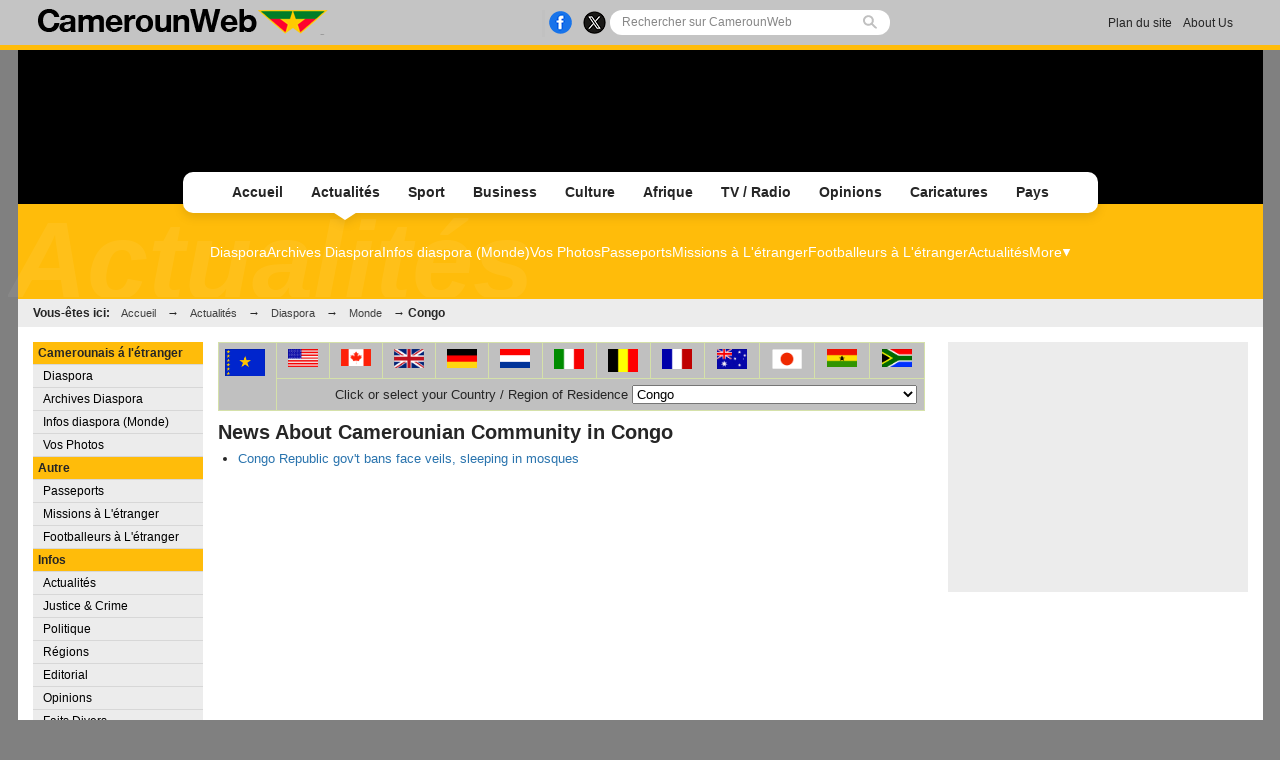

--- FILE ---
content_type: text/html; charset=UTF-8
request_url: https://www.camerounweb.com/CameroonHomePage/diaspora/diaspora.news.php?country=CG
body_size: 12217
content:
<!DOCTYPE html PUBLIC "-//W3C//DTD XHTML 1.0 Transitional//EN" "http://www.w3.org/TR/xhtml1/DTD/xhtml1-transitional.dtd">
<html xmlns="http://www.w3.org/1999/xhtml" xml:lang="fr" lang="fr">
<head>

<meta http-equiv="Content-Type" content="text/html; charset=UTF-8"/>
<title>News About Camerounian Community in Congo</title>
<link rel="canonical" href="https://www.camerounweb.com/CameroonHomePage/diaspora/diaspora.news.php?country=CG"/>
<link rel="icon" href="https://cdn.camerounweb.com/design/favicon.ico" type="image/x-icon">
<link href="https://cdn.camerounweb.com/css/CM/v1.0.6/common.css" rel="stylesheet" type="text/css" media="screen">
<link href="https://cdn.camerounweb.com/css/CM/v1.0.6/common.other.css" rel="stylesheet" type="text/css" media="screen">
<link rel="apple-touch-icon" href="https://cdn.camerounweb.com/design/apple-touch-icon-180x180.png">
<script language="Javascript" type="text/javascript" src="https://cdn.camerounweb.com/jscript/v1.1/jquery.min.js"></script>
<link rel="alternate" media="only screen and (max-width: 640px)" href="https://mobile.camerounweb.com/CameroonHomePage/diaspora/diaspora.news.php?country=CG"/>
<link href="https://cdn.camerounweb.com" rel="preconnect">
<link href="https://ajax.cloudflare.com/" rel="preconnect">
<link href="https://ajax.cloudflare.com/" rel="dns-prefetch">
<link href="https://adservice.google.com" rel="preconnect">
<link href="https://adservice.google.com" rel="dns-prefetch">
<link href="https://www.googletagmanager.com" rel="preconnect">
<link href="https://pagead2.googlesyndication.com/" rel="dns-prefetch">
<script src="https://adncdn.net/mvc7HpJD" async></script>
<script async src="https://securepubads.g.doubleclick.net/tag/js/gpt.js"></script>
<script>
	window.googletag = window.googletag || {cmd: []};
	googletag.cmd.push(function() {
		googletag.pubads().setTargeting('section', 'News_Section');
		googletag.enableServices();
	});
</script>
<!-- Global site tag (gtag.js) - Google Analytics -->
<script async src="https://www.googletagmanager.com/gtag/js?id=G-MV9MFKV61S"></script>
<script>
  window.dataLayer = window.dataLayer || [];
  function gtag(){dataLayer.push(arguments);}
  gtag('js', new Date());
  gtag('config', 'G-MV9MFKV61S');
</script>

<!-- <script async src="https://fundingchoicesmessages.google.com/i/pub-1385374189532140?ers=1" nonce="ONl9o_STmW-kOsZBj-ezcA"></script> -->


<!--     <script data-cfasync="false" type="text/javascript">
(function(w, d) {
    var s = d.createElement('script');
    s.src = '//cdn.adpushup.com/45999/adpushup.js';
    s.crossOrigin='anonymous'; 
    s.type = 'text/javascript'; s.async = true;
    (d.getElementsByTagName('head')[0] || d.getElementsByTagName('body')[0]).appendChild(s);
    w.adpushup = w.adpushup || {que:[]};
})(window, document);

</script> -->


                              <script>!function(e){var n="https://s.go-mpulse.net/boomerang/";if("False"=="True")e.BOOMR_config=e.BOOMR_config||{},e.BOOMR_config.PageParams=e.BOOMR_config.PageParams||{},e.BOOMR_config.PageParams.pci=!0,n="https://s2.go-mpulse.net/boomerang/";if(window.BOOMR_API_key="MRE5Z-4J3E6-WENDM-WNQEB-URBWX",function(){function e(){if(!o){var e=document.createElement("script");e.id="boomr-scr-as",e.src=window.BOOMR.url,e.async=!0,i.parentNode.appendChild(e),o=!0}}function t(e){o=!0;var n,t,a,r,d=document,O=window;if(window.BOOMR.snippetMethod=e?"if":"i",t=function(e,n){var t=d.createElement("script");t.id=n||"boomr-if-as",t.src=window.BOOMR.url,BOOMR_lstart=(new Date).getTime(),e=e||d.body,e.appendChild(t)},!window.addEventListener&&window.attachEvent&&navigator.userAgent.match(/MSIE [67]\./))return window.BOOMR.snippetMethod="s",void t(i.parentNode,"boomr-async");a=document.createElement("IFRAME"),a.src="about:blank",a.title="",a.role="presentation",a.loading="eager",r=(a.frameElement||a).style,r.width=0,r.height=0,r.border=0,r.display="none",i.parentNode.appendChild(a);try{O=a.contentWindow,d=O.document.open()}catch(_){n=document.domain,a.src="javascript:var d=document.open();d.domain='"+n+"';void(0);",O=a.contentWindow,d=O.document.open()}if(n)d._boomrl=function(){this.domain=n,t()},d.write("<bo"+"dy onload='document._boomrl();'>");else if(O._boomrl=function(){t()},O.addEventListener)O.addEventListener("load",O._boomrl,!1);else if(O.attachEvent)O.attachEvent("onload",O._boomrl);d.close()}function a(e){window.BOOMR_onload=e&&e.timeStamp||(new Date).getTime()}if(!window.BOOMR||!window.BOOMR.version&&!window.BOOMR.snippetExecuted){window.BOOMR=window.BOOMR||{},window.BOOMR.snippetStart=(new Date).getTime(),window.BOOMR.snippetExecuted=!0,window.BOOMR.snippetVersion=12,window.BOOMR.url=n+"MRE5Z-4J3E6-WENDM-WNQEB-URBWX";var i=document.currentScript||document.getElementsByTagName("script")[0],o=!1,r=document.createElement("link");if(r.relList&&"function"==typeof r.relList.supports&&r.relList.supports("preload")&&"as"in r)window.BOOMR.snippetMethod="p",r.href=window.BOOMR.url,r.rel="preload",r.as="script",r.addEventListener("load",e),r.addEventListener("error",function(){t(!0)}),setTimeout(function(){if(!o)t(!0)},3e3),BOOMR_lstart=(new Date).getTime(),i.parentNode.appendChild(r);else t(!1);if(window.addEventListener)window.addEventListener("load",a,!1);else if(window.attachEvent)window.attachEvent("onload",a)}}(),"".length>0)if(e&&"performance"in e&&e.performance&&"function"==typeof e.performance.setResourceTimingBufferSize)e.performance.setResourceTimingBufferSize();!function(){if(BOOMR=e.BOOMR||{},BOOMR.plugins=BOOMR.plugins||{},!BOOMR.plugins.AK){var n=""=="true"?1:0,t="",a="clqlpoqxzcojm2lviw7q-f-28d033e29-clientnsv4-s.akamaihd.net",i="false"=="true"?2:1,o={"ak.v":"39","ak.cp":"1634683","ak.ai":parseInt("1031681",10),"ak.ol":"0","ak.cr":9,"ak.ipv":4,"ak.proto":"h2","ak.rid":"a169bd65","ak.r":44268,"ak.a2":n,"ak.m":"","ak.n":"ff","ak.bpcip":"18.224.183.0","ak.cport":59094,"ak.gh":"23.192.164.150","ak.quicv":"","ak.tlsv":"tls1.3","ak.0rtt":"","ak.0rtt.ed":"","ak.csrc":"-","ak.acc":"","ak.t":"1769293247","ak.ak":"hOBiQwZUYzCg5VSAfCLimQ==erPG7dCkjg2TkbqKmuGAP9KrmE32Gq66Jwp/Sx9VROZZ5ZO4tPaYTI97/5eEg61xm9SAb81PWY0VED5ZJefo5oU/nHBAYb6uV7Hl1U84FEcR/U+Td6ptBoraxpSai2CtKUTYVtxc3TECZD0EkpFAjO/RN/k2ApOU3i2U22lHnb0LTIgxbHHoUPIG5l+/kuAJC9Nn7rCP0PYP17HIgjYCBc6zJHnXIpS4O3OZJcbwQAK+lI736PUNOlMg7gvfOoGNk+MVMrVtK1HyojAvTSQ9lt6TEfm61OUghJ1npgTMBw+5dqVOShJcbJ22R7Kj0r2nwOC6+jcJ/HWDbFueOoA9t/SJz8hS8IymhNOlGNLuyUCCglcA/hWUxeQCvbZX6SrD92cm5lwamAWXdxyoP9guJ+PLNZmSfZgV8uVntAQ2aXs=","ak.pv":"4","ak.dpoabenc":"","ak.tf":i};if(""!==t)o["ak.ruds"]=t;var r={i:!1,av:function(n){var t="http.initiator";if(n&&(!n[t]||"spa_hard"===n[t]))o["ak.feo"]=void 0!==e.aFeoApplied?1:0,BOOMR.addVar(o)},rv:function(){var e=["ak.bpcip","ak.cport","ak.cr","ak.csrc","ak.gh","ak.ipv","ak.m","ak.n","ak.ol","ak.proto","ak.quicv","ak.tlsv","ak.0rtt","ak.0rtt.ed","ak.r","ak.acc","ak.t","ak.tf"];BOOMR.removeVar(e)}};BOOMR.plugins.AK={akVars:o,akDNSPreFetchDomain:a,init:function(){if(!r.i){var e=BOOMR.subscribe;e("before_beacon",r.av,null,null),e("onbeacon",r.rv,null,null),r.i=!0}return this},is_complete:function(){return!0}}}}()}(window);</script></head>

<body><script type="text/javascript">
 window._nAdzq=window._nAdzq||[];(function(){
 window._nAdzq.push(["setIds","16cbc824f3932f32"]);
 var e="https://notifpush.com/scripts/";
 var t=document.createElement("script");
 t.type="text/javascript";
 t.defer=true;
 t.async=true;
 t.src=e+"nadz-sdk.js";
 var s=document.getElementsByTagName("script")[0];
 s.parentNode.insertBefore(t,s)})();
</script><div class="Pop-up-main-con-post" id="Pop-up-main-con-post"></div><div id="pagecontainer" class="news"><link rel="stylesheet" href="https://cdn.camerounweb.com/css/CM/v1.0.6/login.css">
<link rel="preconnect" href="https://fonts.googleapis.com">
<link rel="preconnect" href="https://fonts.gstatic.com" crossorigin>
<link href="https://fonts.googleapis.com/css2?family=Inter:wght@100..900&display=swap" rel="stylesheet">
<link rel="stylesheet" href="https://www.camerounweb.com/tech/lib/css/intlTelInput.css">
<script type="text/javascript" src="https://cdn.camerounweb.com/jscript/v1.1/login.js"></script>

<script type="text/javascript">
$(function(){
    $(document).on('click', '.signup-modal-btn', function(){
        resetSignup();
        $("#phoneLib").intlTelInput({
            autoPlaceholder: true,
            defaultCountry: "auto",
            allowExtensions: true,
            nationalMode: true,
            preferredCountries: ['gh'],
            utilsScript: "https://www.camerounweb.com/tech/lib/js/utils.js"
        });
        $('.signup-modal').slideDown();
    });
    $(document).on('click', '.goto-signup', function(){
        resetSignup();
        $("#phoneLib").intlTelInput({
            autoPlaceholder: true,
            defaultCountry: "auto",
            allowExtensions: true,
            nationalMode: true,
            preferredCountries: ['gh'],
            utilsScript: "https://www.camerounweb.com/tech/lib/js/utils.js"
        });
        $('.login-modal:not(.modal-bg)').fadeOut('fast');
        $('.signup-modal').fadeIn(100);
    }); 
    $(document).on('click', '.goto-forgot', function(){
        resetForgot();
        $('.login-modal:not(.modal-bg)').fadeOut('fast');
        $('.forgot-modal').fadeIn(100);
    });
    $(document).on('click', '.goto-signin', function(){
        $('.forgot-modal:not(.modal-bg)').fadeOut('fast');
    });
    $(document).on('click', '.form-container-Inn .close', function(){
        $('.forgot-modal').fadeOut('fast');
    });

    $('.RSub.login').on('click', function(){
        var email = $('#loginForm input[name=email]').val();
        var password = $('#loginForm input[name=password]').val();

        if(email.trim() != '' && password.trim() != ''){
            $.ajax({
                url: "https://www.camerounweb.com/private/login.php",
                type: 'post',
                data: {
                    email: email, 
                    password: password, 
                    'g-recaptcha-response': grecaptcha.getResponse()
                },
                headers: {
                    'X-CSRF-Token': '680cb628873fef8a87ea3bc17ee56aaa03e6c6c12179d5e6641d113958554c2a'
                },
                dataType: 'json',
                success: function (result) {
                    $('#login-recaptcha').load('https://www.camerounweb.com/private/recaptcha.php');
                    if(result.success !== undefined && result.success == true){
                        window.location.href = result.url;
                    }else if(result.success == false){
                        $('.alert-area.login').html('<span>'+result.error+'</span>').fadeIn('fast');
                    }
                }
            });
        }
    });

    $('.RSub.signup').on('click', function(){
        $("#phone").val($("#phoneLib").intlTelInput("getNumber"));
        
        var surname = $('#signupForm input[name=surname]').val();
        var othernames = $('#signupForm input[name=othernames]').val();
        var email = $('#signupForm input[name=email]').val();
        var phone = $('#signupForm input[name=phone]').val();
        var birthdate = $('#signupForm input[name=birthdate]').val();
        var gender = $('#signupForm select[name=gender]').val();
        var terms = $('#signupForm select[name=terms]').val();
        
        if(surname.trim() != '' && othernames.trim() != '' && email.trim() != '' && phone.trim() != '' && birthdate.trim() != '' && gender.trim() != '' && terms.trim() != ''){
            $.ajax({
                url: "https://www.camerounweb.com/private/signup.php",
                type: 'post',
                data: {
                    surname: surname, 
                    othernames: othernames, 
                    email: email, 
                    phone: phone, 
                    birthdate: birthdate, 
                    gender: gender, 
                    terms:terms, 
                    'g-recaptcha-response': grecaptcha.getResponse()
                },
                headers: {
                    'X-CSRF-Token': '680cb628873fef8a87ea3bc17ee56aaa03e6c6c12179d5e6641d113958554c2a'
                },
                dataType: 'json',
                success: function (result) {
                    window.scrollTo({ top: 0, behavior: "smooth" });
                    $('#signup-recaptcha').load('https://www.camerounweb.com/private/recaptcha.php');
                    if(result.success !== undefined && result.success == true){
                        window.location.href = window.location.href.split('#')[0];
                    }else if(result.success == false){
                        $('.alert-area.signup').html('<span>'+result.error+'</span>').fadeIn('fast');
                    }
                }
            });
        }
    });

    $('.RSub.forgot').on('click', function(){
        var email = $('#forgotForm input[name=email]').val();
        var code = $('#forgotForm input[name=code]').val();

        if(code !== undefined && code.trim() != '' && email.trim() != ''){
            $.ajax({
                url: "https://www.camerounweb.com/private/reset.php",
                type: 'post',
                data: {
                    email: email, 
                    code: code, 
                    'g-recaptcha-response': grecaptcha.getResponse()
                },
                headers: {
                    'X-CSRF-Token': '680cb628873fef8a87ea3bc17ee56aaa03e6c6c12179d5e6641d113958554c2a'
                },
                dataType: 'json',
                success: function (result) {
                    $('#forgot-recaptcha').load('https://www.camerounweb.com/private/recaptcha.php');
                    if(result.success !== undefined && result.success == true){
                        document.getElementById("forgotForm").reset();
                        $('.alert-area.forgot').hide().css({ 'background':'#d5ffb9', 'color':'#005080' }).html('<span>Succès, votre nouveau mot de passe a été envoyé à votre email</span>').fadeIn('fast');
                        setTimeout(() => {
                            $('#forgotForm .goto-signin').click();
                        }, 6000);
                    }else if(result.success == false){
                        $('.alert-area.forgot').css({ 'background':'#ffd3d3', 'color':'#c00' }).html('<span>'+result.error+'</span>').fadeIn('fast');
                    }
                }
            });
        }
        else if(!$('#forgotForm input[name=code]').is(':visible') && email.trim() != ''){
            $.ajax({
                url: "https://www.camerounweb.com/private/reset.php",
                type: 'post',
                data: {
                    email: email, 
                    'g-recaptcha-response': grecaptcha.getResponse()
                },
                headers: {
                    'X-CSRF-Token': '680cb628873fef8a87ea3bc17ee56aaa03e6c6c12179d5e6641d113958554c2a'
                },
                dataType: 'json',
                success: function (result) {
                    $('#forgot-recaptcha').load('https://www.camerounweb.com/private/recaptcha.php');
                    if(result.success !== undefined && result.success == true){
                        $('.alert-area.forgot').css({ 'background':'#d5ffb9', 'color':'#005080' }).html('<span>Vérifiez votre email pour votre code de réinitialisation de mot de passe</span>').fadeIn('fast');
                        $('#forgotForm .Rinput1').after('<div class="Rinput2"><input type="text" name="code" required placeholder="Code de réinitialisation du mot de passe" autocomplete="off"></div>');
                        $('.RSub.forgot').val('Soumettre');
                    }else if(result.success == false){
                        $('.alert-area.forgot').css({ 'background':'#ffd3d3', 'color':'#c00' }).html('<span>'+result.error+'</span>').fadeIn('fast');
                    }
                }
            });
        }
    });

    });

function resetLogin(){
    document.getElementById("loginForm").reset();
    $('#signup-recaptcha').html('');
    $('#forgot-recaptcha').html('');
    $('#loginForm .alert-area').html('').hide();
    $('#login-recaptcha').load('https://www.camerounweb.com/private/recaptcha.php');
}

function resetSignup(){
    document.getElementById("signupForm").reset();
    $('#login-recaptcha').html('');
    $('#forgot-recaptcha').html('');
    $('#signupForm .alert-area').html('').hide();
    $('#signup-recaptcha').load('https://www.camerounweb.com/private/recaptcha.php');
}

function resetForgot(){
    document.getElementById("forgotForm").reset();
    $('#forgotForm input[name=code]').remove();
    $('#login-recaptcha').html('');
    $('#signup-recaptcha').html('');
    $('#forgotForm .alert-area').html('').hide();
    $('#forgot-recaptcha').load('https://www.camerounweb.com/private/recaptcha.php');
}
</script>

<div class="ContactForm-Container login-modal signup-modal modal-bg" style="display:none;"></div>
<div class="form-container-Inn login-modal" style="display:none;">
    <form method="post" id="loginForm" onsubmit="return false;">
        <div class="Form-LeftSection loginForm">
            <div class="Text-container">
                <h1 class="Wtext">Bienvenue,</h1>
                <p>Connectez-vous pour continuer</p>
            </div>
        </div>
        <div class="Form-RightSection">
            <div class="Form-RightSection-Inn">
                <span class="close">x</span>
                <div class="alert-area login" style="display:none;"></div>
                <h1 class="Wtext">SE CONNECTER</h1>
                <ul><li>New here?</li>
                    <li><a rel="nofollow" href="#" class="goto-signup">Créer un compte</a></li>
                </ul>
                <div class="Rinput1">
                    <input type="email" name="email" required placeholder="Email" autocomplete="off">
                </div>
                <div class="Rinput2">
                    <input class="Rinput" name="password" type="password" required placeholder="Entrer le mot de passe" autocomplete="off">
                </div>
                <ul class="rem-forgotpass-text">
                    <!-- <li class="check-btn"><span><input type="checkbox" name="Rem-me-checkbox" id=""></span> < ?=transl8("Remember Me")?></li> -->
                    <li><a rel="nofollow" class="forgot-pass-link goto-forgot" href="#">Mot de passe oublié ?</a></li>
                </ul>
                <div id="login-recaptcha"></div>
                                <input class="RSub login" type="Submit" value="Se connecter">
                <!-- <p>or</p>
                <a rel="nofollow" href="#"><div id="google-btn"></div></a> -->
            </div>
        </div>
    </form>
</div>

<div class="form-container-Inn forgot-modal" style="display:none;">
    <form method="post" id="forgotForm" onsubmit="return false;">
        <div class="Form-LeftSection loginForm">
            <div class="Text-container">
                <h1 class="Wtext">Bienvenue,</h1>
                <p>Connectez-vous pour continuer</p>
            </div>
        </div>
        <div class="Form-RightSection">
            <div class="Form-RightSection-Inn">
                <span class="close">x</span>
                <div class="alert-area forgot" style="display:none;"></div>
                <h1 class="Wtext">RÉINITIALISER LE MOT DE PASSE</h1>
                <ul><li>Vous avez déjà un compte ?</li>
                    <li><a rel="nofollow" href="#" class="goto-signin">Se connecter</a></li>
                </ul>
                <div class="Rinput1">
                    <input type="email" name="email" required placeholder="Email" autocomplete="off">
                </div>
                <div id="forgot-recaptcha"></div>
                <input class="RSub forgot" type="Submit" value="Envoyer le code de réinitialisation">
            </div>
        </div>
    </form>
</div>

<div class="form-container-Inn2 signup-modal" style="display:none;">
    <form method="post" id="signupForm" onsubmit="return false;">
        <div class="Form-LeftSection2">
            <div class="Text-container">
                <h1 class="Wtext">Bonjour,</h1>
                <p>Inscrivez-vous pour commencer</p>

                <h3 class="toggle_toc">Termes et conditions</h3>
                <div class="toc_block">
                    <span>Les termes et conditions suivants s'appliquent si vous souhaitez soumettre du contenu (articles, photos, publicités)
    pour publication sur:</span>
                    <ul>
                        <li> Vous n'êtes autorisé à soumettre que du contenu que vous avez créé vous-même.</li>
                        <li> Vous n'êtes pas autorisé à télécharger des photos d'une autre personne prétendant que c'est vous.</li> 
                        <li> Aucune nudité, pornographie et tout contenu illégal n'est autorisé.</li>
                        <li> Vous accordez à CamerounWeb le droit de publier votre contenu.</li>
                        <li> Vous autorisez CamerounWeb à communiquer avec vous en utilisant les informations que vous fournissez.</li>
                        <li> CamerounWeb se réserve le droit de rejeter/supprimer votre contenu sans explication.</li>
                    </ul>
                </div>
            </div>
        </div>
        <div class="Form-RightSection">
            <div class="Form-RightSection-Inn">
                <span class="close">x</span>
                <div class="alert-area signup" style="display:none;"></div>
                <h1 class="Wtext">S'INSCRIRE</h1>
                <ul><li>Vous avez déjà un compte ?</li>
                    <li><a rel="nofollow" href="#" class="goto-signin">Se connecter</a></li>
                </ul>
                <div class="Regform-field">
                    <div class="Regform-field-section">
                        <div class="Reg-Input">
                            <li>Nom de famille</li>
                            <input class="reg-form-name" type="text" name="surname" required autocomplete="off">
                        </div>
                        <div class="Reg-Input">
                            <li>Autres prénoms</li>
                            <input class="reg-form-name" type="text" name="othernames" required autocomplete="off">
                        </div>
                    </div>
                    <div class="Regform-field-section">
                        <div class="Reg-Input">
                            <li>Email</li>
                            <input class="reg-form-name" type="email" name="email" required autocomplete="off">
                        </div>
                        <div class="Reg-Input">
                            <li>Téléphone</li>
                            <input type="text" id="phoneLib" name="phoneLib" value="" >
                            <input type="hidden" name="phone" id="phone" value="" required>
                        </div>
                    </div>
                    <div class="Regform-field-section">
                        <div class="Reg-Input">
                            <li>Sélectionnez votre date de naissance</li>
                            <input id="reg-form-date" type="date" name="birthdate" required autocomplete="off">
                        </div>
                        <div class="Reg-Input">
                            <li>Genre</li>
                            <select class="select-box" required name="gender">
                                <option value="">Sélectionner une option</option>
                                <option value="male">Homme</option>
                                <option value="female">Femme</option>
                            </select>
                        </div>
                    </div>
                    <div class="Regform-field-section">
                        <div class="Reg-Input Reg-Input2">
                            <li>Acceptez-vous les termes ?</li>
                            <select class="select-box" required name="terms">
                                <option value="">Non, je rejette les conditions pour devenir membre de CamerounWeb.</option>
                                <option value="Y" >Oui, j'accepte les conditions pour devenir membre de CamerounWeb.</option>
                            </select>
                        </div>
                    </div>
                    <div id="signup-recaptcha"></div>
                                    </div>
                <ul class="New-here-text"><li>En continuant, vous acceptez les Conditions & la Politique de confidentialité</li></ul>
                <input class="RSub signup" type="Submit" value="Inscrivez vous!">
                <!-- <p>or</p>
                <a rel="nofollow" href="#"><div id="google-btn"></div></a> -->
            </div>
        </div>
    </form>
</div>

<script src="https://www.camerounweb.com/tech/lib/js/intlTelInput.js"></script>

<div class="top-bar">
    <div class="inner">
        <a href="/CameroonHomePage/">
            <img class="ghweb-logo" src="https://cdn.camerounweb.com/design/logo_desktop.png" alt="Desktop Logo">
            <!-- <img class="ghweb-logo" src="https://cdn.camerounweb.com/design/logo_desktop.png" style="margin-top:-9px; height:39px;" alt="Desktop Logo"> -->
        </a>

        <div class="socialbtns-searchbtn">
            <div class="socialbtns">
								<a href="https://www.facebook.com/CameroonWeb/" rel="noopener" class="fb" target="_blank"><img src="https://cdn.camerounweb.com/design/newtop/fb-icon-Col.png" alt="Facebook Icon"></a>				<a href="https://twitter.com/CamerounWeb" rel="noopener" class="tw" target="_blank"><img src="https://cdn.camerounweb.com/design/newtop/X-icon-Col.png" alt="Twitter Icon"></a>            </div>

            <div class="search-area-con">
                <form class="flexsearch--form" action="https://www.camerounweb.com/CameroonHomePage/search.php" method="post">
                	<input type="hidden" name="action" value="1" />
                	<input type="hidden" name="search_mode" value="news" />
            		<input class="search--input" type="search" name="Search" placeholder="Rechercher sur CamerounWeb" value="">
            		<img class="search-icon" src="https://cdn.camerounweb.com/design/newtop/searchIcon.svg" alt="">
                </form>
            </div>
        </div>

        <div class="Contact-advert-links">
        	            <a href="/CameroonHomePage/sitemap.php">Plan du site</a>
                        <a href="/CameroonHomePage/aboutus.php">About Us</a>
        </div>

        
    	    </div>
</div>


<div id="headerSection" class="advert-space">
    </div>

<div class="main-navigation-container">
    <div class="mainNavgrp">
        <ul class="home-btn-div">
            <li class="sub-menu-list sub-menu-list__home"><a href="/CameroonHomePage/">Accueil</a></li>
        </ul>
        <ul class="news-btn-div">
        	<li class="sub-menu-list sub-menu-list__news"><a href="/CameroonHomePage/NewsArchive/">Actualités</a><div class="active"></div></li>
        </ul>
        <ul class="sports-btn-div" >
        	<li class="sub-menu-list sub-menu-list__sports"><a href="/CameroonHomePage/SportsArchive/">Sport</a></li>
        </ul>
        <ul class="biz-btn-div">
        	<li class="sub-menu-list sub-menu-list__biz"><a href="/CameroonHomePage/business/">Business</a></li>
        </ul>
        <ul class="ent-btn-div">
        	<li class="sub-menu-list sub-menu-list__ent"><a href="/CameroonHomePage/entertainment/">Culture</a></li>
        </ul>
                <ul class="africa-btn-div">
        	<li class="sub-menu-list sub-menu-list__africa"><a href="/CameroonHomePage/africa/">Afrique</a></li>
        </ul>
                <ul class="ghwebTv-btn-div">
        	<li class="sub-menu-list sub-menu-list__tv"><a href="/CameroonHomePage/television/">TV / Radio</a></li>
        </ul>
        <ul class="opinions-btn-div">
        	<li class="sub-menu-list sub-menu-list__opi"><a href="/CameroonHomePage/opinions/">Opinions</a></li>
        </ul>
        <!-- <ul class="mem-btn-div">
        	<li class="sub-menu-list sub-menu-list__mem"><a href="/CameroonHomePage/memories/">< ?=transl8('Memories')?></a>< ?=(($this->section=='memories')?'<div class="active"></div>':'')?></li>
        </ul> -->
        <ul class="cart-btn-div">
        	<li class="sub-menu-list sub-menu-list__toon"><a href="/CameroonHomePage/cartoon/">Caricatures</a></li>
        </ul>
                <ul class="sayloud-btn-div">
        	<li class="sub-menu-list sub-menu-list__coun"><a href="/CameroonHomePage/country_information/">Pays</a></li>
        </ul>

        <!-- <div class="more-link-parent">
            <ul class="morelinks-btn-div">
                <li class="sub-menu-list sub-menu-list__more">
                    <a href="#">More Links
                        <span><img src="" alt=""></span>
                    </a>
                </li>

                <div class="drop-menu-con">
                    <a class="drop-link" href="#">Election Page</a>
                    <a class="drop-link" href="#">Campus Filla</a> 
                    <a class="drop-link" href="#">Dear GhanaWeb</a>
                    <a class="drop-link" href="#">Bloggers</a>
                    <a class="drop-link" href="#">Podcast / Radio</a>
                </div>
            </ul>
        </div> -->

    </div>

        <!-- <div class="submenu-title">< ?=transl8($this->crumbs[sizeof($this->crumbs)-2]['link'])?></div> -->
	
    <div class="Submenus-items Submenus-items__news">
        
    	<div class="submenu">
    		<a href="../diaspora/">Diaspora</a><a href="/CameroonHomePage/diaspora/browse.archive.php">Archives Diaspora</a><a href="/CameroonHomePage/diaspora/diaspora.news.countries.php">Infos diaspora (Monde)</a><a href="/wall/profiles/">Vos Photos</a><a href="/CameroonHomePage/foreign_affairs/passport.php">Passeports</a><a href="/CameroonHomePage/foreign_affairs/abroad.php">Missions à L'étranger</a><a href="/CameroonHomePage/soccer/players.countries.php">Footballeurs à L'étranger</a><a href="../NewsArchive/">Actualités</a><div class="more-btn-con">
	        			<div class="more-btn">
	        				<a href="#">More</a>
	        				<div class="drop-menu-con"><a class="drop-link" href="../crime/">Justice & Crime</a><a class="drop-link" href="../politics/">Politique</a><a class="drop-link" href="../regional/">Régions</a><a class="drop-link" href="../editorial/">Editorial</a><a class="drop-link" href="../opinions/">Opinions</a><a class="drop-link" href="../tabloid/">Faits Divers</a><a class="drop-link" href="../health/">Santé</a>		</div>

	        			</div>
	        		</div>    	</div>
    	
        <h1>Actualités</h1>
    </div>

    <div id="topnav" class="topnav-fr">Vous-êtes ici: <a href="https://www.camerounweb.com">Accueil</a> &rarr; <a href="/CameroonHomePage/NewsArchive/">Actualités</a> &rarr; <a href="./">Diaspora</a> &rarr; <a href="diaspora.news.countries.php">Monde</a> &rarr; <b>Congo</b> </div>

</div>


<div id="mainbody" class="news">     		     <div id="leftsection">
    <div class="menuheading">Camerounais á l'étranger</div>
    <ul>
    	<li><a href="/CameroonHomePage/diaspora/">Diaspora</a></li>
    	<li><a href="/CameroonHomePage/diaspora/browse.archive.php">Archives Diaspora</a></li>
		<li><a href="/CameroonHomePage/diaspora/diaspora.news.countries.php">Infos diaspora (Monde)</a></li>
	<!--	<li><a href="/CameroonHomePage/diaspora/diaspora.news.php?country=CG">Infos diaspora (CG)</a></li> -->
	<!--	<li><a href="/CameroonHomePage/diaspora/events.php?country=CG">Evènements au CG</a></li>  -->
		<li><a href="/wall/profiles/">Vos Photos</a></li>
	</ul>								
 							
    <div class="menuheading">Autre</div>								
    <ul>
		<li><a href="/CameroonHomePage/foreign_affairs/passport.php">Passeports</a></li>
		<li><a href="/CameroonHomePage/foreign_affairs/abroad.php">Missions à L'étranger</a></li>
    <!--    <li><a href="/CameroonHomePage/poll/diaspora.html">Sondage</a></li> -->
		<li><a href="/CameroonHomePage/soccer/players.countries.php">Footballeurs à L'étranger</a></li>
	</ul>
<div class="menuheading">Infos</div>
<ul>  							
  	<li><a  href="../NewsArchive/">Actualités</a> </li>
	<li><a  href="../crime/">Justice & Crime</a> </li>
	<li><a  href="../politics/">Politique </a></li>
	<li><a  href="../regional/">Régions </a> </li>
	<li><a  href="../editorial/">Editorial</a></li>
	<li><a  href="../opinions/">Opinions </a> </li>
	<li><a  href="../tabloid/">Faits Divers</a></li>
	<li><a  href="../diaspora/">Diaspora</a></li>
	<li><a  href="../health/">Santé</a></li>
</ul>
 <div class="menuheading" style="clear:both;">Autres Rubriques</div>
				  	<ul>
						<li><a href="/">Page d'accueil</a></li>
						<li><a href="/CameroonHomePage/NewsArchive/">Actualités</a></li>
						<li><a href="/CameroonHomePage/business/">Business</a></li>
						<li><a href="/CameroonHomePage/SportsArchive/">Sport</a></li>
						<li><a href="/CameroonHomePage/entertainment/">Culture</a></li>
						<li><a href="/CameroonHomePage/africa/" rel="nofollow">Afrique</a></li>
						<li><a href="/CameroonHomePage/television/">TV / Radio</a></li>
						<li><a href="/sil/">Exprimez-vous fort</a></li>
					</ul></div>
<div id="medsection1" class="clearfix">
<!-- End of html generated by this->header() -->
<table border=0 bgcolor="#c0c0c0" cellpadding=0 cellspacing=0 width=99%><tr><td rowspan=2><a href="diaspora.news.php?country=CG"><img class="exempt" src="https://cdn.camerounweb.com/imagelib/flags/CG.gif" border=0 width=40, height=27 alt="Congo"></a></td><td align=center><a href="diaspora.news.php?country=US"><img class="exempt" src="https://cdn.camerounweb.com/imagelib/flags/US.gif" border=0 width=30, height=18 alt="United States"></a></td><td align=center><a href="diaspora.news.php?country=CA"><img class="exempt" src="https://cdn.camerounweb.com/imagelib/flags/CA.gif" border=0 width=30, height=17 alt="Canada"></a></td><td align=center><a href="diaspora.news.php?country=GB"><img class="exempt" src="https://cdn.camerounweb.com/imagelib/flags/GB.gif" border=0 width=30, height=19 alt="United Kingdom"></a></td><td align=center><a href="diaspora.news.php?country=DE"><img class="exempt" src="https://cdn.camerounweb.com/imagelib/flags/DE.gif" border=0 width=30, height=19 alt="Germany"></a></td><td align=center><a href="diaspora.news.php?country=NL"><img class="exempt" src="https://cdn.camerounweb.com/imagelib/flags/NL.gif" border=0 width=30, height=19 alt="Netherlands"></a></td><td align=center><a href="diaspora.news.php?country=IT"><img class="exempt" src="https://cdn.camerounweb.com/imagelib/flags/IT.gif" border=0 width=30, height=20 alt="Italy"></a></td><td align=center><a href="diaspora.news.php?country=BE"><img class="exempt" src="https://cdn.camerounweb.com/imagelib/flags/BE.gif" border=0 width=30, height=23 alt="Belgium"></a></td><td align=center><a href="diaspora.news.php?country=FR"><img class="exempt" src="https://cdn.camerounweb.com/imagelib/flags/FR.gif" border=0 width=30, height=20 alt="France"></a></td><td align=center><a href="diaspora.news.php?country=AU"><img class="exempt" src="https://cdn.camerounweb.com/imagelib/flags/AU.gif" border=0 width=30, height=20 alt="Australia"></a></td><td align=center><a href="diaspora.news.php?country=JP"><img class="exempt" src="https://cdn.camerounweb.com/imagelib/flags/JP.gif" border=0 width=30, height=20 alt="Japan"></a></td><td align=center><a href="diaspora.news.php?country=GH"><img class="exempt" src="https://cdn.camerounweb.com/imagelib/flags/GH.gif" border=0 width=30, height=18 alt="Ghana"></a></td><td align=center><a href="diaspora.news.php?country=ZA"><img class="exempt" src="https://cdn.camerounweb.com/imagelib/flags/ZA.gif" border=0 width=30, height=18 alt="South Africa"></a></td></tr><tr><td colspan=12 align=right>Click or select your Country / Region of Residence <select onChange="location=options[selectedIndex].value;">
<option value="diaspora.news.php?country=AF">Afghanistan</option>
<option value="diaspora.news.php?country=AL">Albania</option>
<option value="diaspora.news.php?country=DZ">Algeria</option>
<option value="diaspora.news.php?country=AS">American Samoa</option>
<option value="diaspora.news.php?country=AD">Andorra</option>
<option value="diaspora.news.php?country=AO">Angola</option>
<option value="diaspora.news.php?country=AG">Antigua And Barbuda</option>
<option value="diaspora.news.php?country=AR">Argentina</option>
<option value="diaspora.news.php?country=AM">Armenia</option>
<option value="diaspora.news.php?country=AW">Aruba</option>
<option value="diaspora.news.php?country=AU">Australia</option>
<option value="diaspora.news.php?country=AT">Austria</option>
<option value="diaspora.news.php?country=AZ">Azerbaijan</option>
<option value="diaspora.news.php?country=BS">Bahamas</option>
<option value="diaspora.news.php?country=BH">Bahrain</option>
<option value="diaspora.news.php?country=BD">Bangladesh</option>
<option value="diaspora.news.php?country=BB">Barbados</option>
<option value="diaspora.news.php?country=BY">Belarus</option>
<option value="diaspora.news.php?country=BE">Belgium</option>
<option value="diaspora.news.php?country=BZ">Belize</option>
<option value="diaspora.news.php?country=BJ">Benin</option>
<option value="diaspora.news.php?country=BM">Bermuda</option>
<option value="diaspora.news.php?country=BT">Bhutan</option>
<option value="diaspora.news.php?country=BO">Bolivia</option>
<option value="diaspora.news.php?country=BA">Bosnia And Herzegovina</option>
<option value="diaspora.news.php?country=BW">Botswana</option>
<option value="diaspora.news.php?country=BR">Brazil</option>
<option value="diaspora.news.php?country=IO">British Indian Ocean Territory</option>
<option value="diaspora.news.php?country=BN">Brunei Darussalam</option>
<option value="diaspora.news.php?country=BG">Bulgaria</option>
<option value="diaspora.news.php?country=BF">Burkina Faso</option>
<option value="diaspora.news.php?country=BI">Burundi</option>
<option value="diaspora.news.php?country=KH">Cambodia</option>
<option value="diaspora.news.php?country=CM">Cameroon</option>
<option value="diaspora.news.php?country=CA">Canada</option>
<option value="diaspora.news.php?country=CV">Cape Verde</option>
<option value="diaspora.news.php?country=KY">Cayman Islands</option>
<option value="diaspora.news.php?country=CF">Central African Republic</option>
<option value="diaspora.news.php?country=TD">Chad</option>
<option value="diaspora.news.php?country=CL">Chile</option>
<option value="diaspora.news.php?country=CN">China</option>
<option value="diaspora.news.php?country=CO">Colombia</option>
<option value="diaspora.news.php?country=KM">Comoros</option>
<option value="diaspora.news.php?country=CG" selected>Congo</option>
<option value="diaspora.news.php?country=CK">Cook Islands</option>
<option value="diaspora.news.php?country=CR">Costa Rica</option>
<option value="diaspora.news.php?country=CI">Cote D'ivoire</option>
<option value="diaspora.news.php?country=HR">Croatia</option>
<option value="diaspora.news.php?country=CU">Cuba</option>
<option value="diaspora.news.php?country=CY">Cyprus</option>
<option value="diaspora.news.php?country=CZ">Czech Republic</option>
<option value="diaspora.news.php?country=KP">Democratic People's Republic of Korea</option>
<option value="diaspora.news.php?country=DK">Denmark</option>
<option value="diaspora.news.php?country=DJ">Djibouti</option>
<option value="diaspora.news.php?country=DM">Dominica</option>
<option value="diaspora.news.php?country=DO">Dominican Republic</option>
<option value="diaspora.news.php?country=TP">East Timor</option>
<option value="diaspora.news.php?country=EC">Ecuador</option>
<option value="diaspora.news.php?country=EG">Egypt</option>
<option value="diaspora.news.php?country=SV">El Salvador</option>
<option value="diaspora.news.php?country=GQ">Equatorial Guinea</option>
<option value="diaspora.news.php?country=ER">Eritrea</option>
<option value="diaspora.news.php?country=EE">Estonia</option>
<option value="diaspora.news.php?country=ET">Ethiopia</option>
<option value="diaspora.news.php?country=EU">European Union</option>
<option value="diaspora.news.php?country=FK">Falkland Islands (malvinas)</option>
<option value="diaspora.news.php?country=FO">Faroe Islands</option>
<option value="diaspora.news.php?country=FM">Federated States Of Micronesia</option>
<option value="diaspora.news.php?country=FJ">Fiji</option>
<option value="diaspora.news.php?country=FI">Finland</option>
<option value="diaspora.news.php?country=FR">France</option>
<option value="diaspora.news.php?country=PF">French Polynesia</option>
<option value="diaspora.news.php?country=TF">French Southern Territories</option>
<option value="diaspora.news.php?country=GA">Gabon</option>
<option value="diaspora.news.php?country=GM">Gambia</option>
<option value="diaspora.news.php?country=GE">Georgia</option>
<option value="diaspora.news.php?country=DE">Germany</option>
<option value="diaspora.news.php?country=GH">Ghana</option>
<option value="diaspora.news.php?country=GI">Gibraltar</option>
<option value="diaspora.news.php?country=GR">Greece</option>
<option value="diaspora.news.php?country=GL">Greenland</option>
<option value="diaspora.news.php?country=GD">Grenada</option>
<option value="diaspora.news.php?country=GP">Guadeloupe</option>
<option value="diaspora.news.php?country=GU">Guam</option>
<option value="diaspora.news.php?country=GT">Guatemala</option>
<option value="diaspora.news.php?country=GN">Guinea</option>
<option value="diaspora.news.php?country=GW">Guinea-bissau</option>
<option value="diaspora.news.php?country=GY">Guyana</option>
<option value="diaspora.news.php?country=HT">Haiti</option>
<option value="diaspora.news.php?country=VA">Holy See (vatican City State)</option>
<option value="diaspora.news.php?country=HN">Honduras</option>
<option value="diaspora.news.php?country=HK">Hong Kong</option>
<option value="diaspora.news.php?country=HU">Hungary</option>
<option value="diaspora.news.php?country=IS">Iceland</option>
<option value="diaspora.news.php?country=IN">India</option>
<option value="diaspora.news.php?country=ID">Indonesia</option>
<option value="diaspora.news.php?country=IQ">Iraq</option>
<option value="diaspora.news.php?country=IE">Ireland</option>
<option value="diaspora.news.php?country=IR">Islamic Republic Of Iran</option>
<option value="diaspora.news.php?country=IL">Israel</option>
<option value="diaspora.news.php?country=IT">Italy</option>
<option value="diaspora.news.php?country=JM">Jamaica</option>
<option value="diaspora.news.php?country=JP">Japan</option>
<option value="diaspora.news.php?country=JO">Jordan</option>
<option value="diaspora.news.php?country=KZ">Kazakhstan</option>
<option value="diaspora.news.php?country=KE">Kenya</option>
<option value="diaspora.news.php?country=KI">Kiribati</option>
<option value="diaspora.news.php?country=KW">Kuwait</option>
<option value="diaspora.news.php?country=KG">Kyrgyzstan</option>
<option value="diaspora.news.php?country=LA">Lao People's Democratic Republic</option>
<option value="diaspora.news.php?country=LV">Latvia</option>
<option value="diaspora.news.php?country=LB">Lebanon</option>
<option value="diaspora.news.php?country=LS">Lesotho</option>
<option value="diaspora.news.php?country=LR">Liberia</option>
<option value="diaspora.news.php?country=LY">Libyan Arab Jamahiriya</option>
<option value="diaspora.news.php?country=LI">Liechtenstein</option>
<option value="diaspora.news.php?country=LT">Lithuania</option>
<option value="diaspora.news.php?country=LU">Luxembourg</option>
<option value="diaspora.news.php?country=MO">Macao</option>
<option value="diaspora.news.php?country=MG">Madagascar</option>
<option value="diaspora.news.php?country=MW">Malawi</option>
<option value="diaspora.news.php?country=MY">Malaysia</option>
<option value="diaspora.news.php?country=MV">Maldives</option>
<option value="diaspora.news.php?country=ML">Mali</option>
<option value="diaspora.news.php?country=MT">Malta</option>
<option value="diaspora.news.php?country=MH">Marshall Islands</option>
<option value="diaspora.news.php?country=MQ">Martinique</option>
<option value="diaspora.news.php?country=MR">Mauritania</option>
<option value="diaspora.news.php?country=MU">Mauritius</option>
<option value="diaspora.news.php?country=MX">Mexico</option>
<option value="diaspora.news.php?country=MC">Monaco</option>
<option value="diaspora.news.php?country=MN">Mongolia</option>
<option value="diaspora.news.php?country=MA">Morocco</option>
<option value="diaspora.news.php?country=MZ">Mozambique</option>
<option value="diaspora.news.php?country=MM">Myanmar</option>
<option value="diaspora.news.php?country=NA">Namibia</option>
<option value="diaspora.news.php?country=NR">Nauru</option>
<option value="diaspora.news.php?country=NP">Nepal</option>
<option value="diaspora.news.php?country=NL">Netherlands</option>
<option value="diaspora.news.php?country=AN">Netherlands Antilles</option>
<option value="diaspora.news.php?country=NC">New Caledonia</option>
<option value="diaspora.news.php?country=NZ">New Zealand</option>
<option value="diaspora.news.php?country=NI">Nicaragua</option>
<option value="diaspora.news.php?country=NE">Niger</option>
<option value="diaspora.news.php?country=NG">Nigeria</option>
<option value="diaspora.news.php?country=MP">Northern Mariana Islands</option>
<option value="diaspora.news.php?country=NO">Norway</option>
<option value="diaspora.news.php?country=OM">Oman</option>
<option value="diaspora.news.php?country=PK">Pakistan</option>
<option value="diaspora.news.php?country=PW">Palau</option>
<option value="diaspora.news.php?country=PS">Palestinian Territory</option>
<option value="diaspora.news.php?country=PA">Panama</option>
<option value="diaspora.news.php?country=PG">Papua New Guinea</option>
<option value="diaspora.news.php?country=PY">Paraguay</option>
<option value="diaspora.news.php?country=PE">Peru</option>
<option value="diaspora.news.php?country=PH">Philippines</option>
<option value="diaspora.news.php?country=PL">Poland</option>
<option value="diaspora.news.php?country=PT">Portugal</option>
<option value="diaspora.news.php?country=PR">Puerto Rico</option>
<option value="diaspora.news.php?country=QA">Qatar</option>
<option value="diaspora.news.php?country=KR">Republic Of Korea</option>
<option value="diaspora.news.php?country=MD">Republic Of Moldova</option>
<option value="diaspora.news.php?country=RE">Reunion</option>
<option value="diaspora.news.php?country=RO">Romania</option>
<option value="diaspora.news.php?country=RU">Russian Federation</option>
<option value="diaspora.news.php?country=RW">Rwanda</option>
<option value="diaspora.news.php?country=KN">Saint Kitts And Nevis</option>
<option value="diaspora.news.php?country=LC">Saint Lucia</option>
<option value="diaspora.news.php?country=VC">Saint Vincent And The Grenadines</option>
<option value="diaspora.news.php?country=WS">Samoa</option>
<option value="diaspora.news.php?country=SM">San Marino</option>
<option value="diaspora.news.php?country=ST">Sao Tome And Principe</option>
<option value="diaspora.news.php?country=SA">Saudi Arabia</option>
<option value="diaspora.news.php?country=SN">Senegal</option>
<option value="diaspora.news.php?country=CS">Serbia And Montenegro</option>
<option value="diaspora.news.php?country=YU">Serbia And Montenegro</option>
<option value="diaspora.news.php?country=SC">Seychelles</option>
<option value="diaspora.news.php?country=SL">Sierra Leone</option>
<option value="diaspora.news.php?country=SG">Singapore</option>
<option value="diaspora.news.php?country=SK">Slovakia</option>
<option value="diaspora.news.php?country=SI">Slovenia</option>
<option value="diaspora.news.php?country=SB">Solomon Islands</option>
<option value="diaspora.news.php?country=SO">Somalia</option>
<option value="diaspora.news.php?country=ZA">South Africa</option>
<option value="diaspora.news.php?country=ES">Spain</option>
<option value="diaspora.news.php?country=LK">Sri Lanka</option>
<option value="diaspora.news.php?country=SD">Sudan</option>
<option value="diaspora.news.php?country=SR">Suriname</option>
<option value="diaspora.news.php?country=SZ">Swaziland</option>
<option value="diaspora.news.php?country=SE">Sweden</option>
<option value="diaspora.news.php?country=CH">Switzerland</option>
<option value="diaspora.news.php?country=SY">Syrian Arab Republic</option>
<option value="diaspora.news.php?country=TW">Taiwan</option>
<option value="diaspora.news.php?country=TJ">Tajikistan</option>
<option value="diaspora.news.php?country=TH">Thailand</option>
<option value="diaspora.news.php?country=CD">The Democratic Republic Of The Congo</option>
<option value="diaspora.news.php?country=MK">The Former Yugoslav Republic Of Macedonia</option>
<option value="diaspora.news.php?country=TG">Togo</option>
<option value="diaspora.news.php?country=TK">Tokelau</option>
<option value="diaspora.news.php?country=TO">Tonga</option>
<option value="diaspora.news.php?country=TT">Trinidad And Tobago</option>
<option value="diaspora.news.php?country=TN">Tunisia</option>
<option value="diaspora.news.php?country=TR">Turkey</option>
<option value="diaspora.news.php?country=TM">Turkmenistan</option>
<option value="diaspora.news.php?country=TC">Turks And Caicos Islands</option>
<option value="diaspora.news.php?country=TV">Tuvalu</option>
<option value="diaspora.news.php?country=UG">Uganda</option>
<option value="diaspora.news.php?country=UA">Ukraine</option>
<option value="diaspora.news.php?country=AE">United Arab Emirates</option>
<option value="diaspora.news.php?country=GB">United Kingdom</option>
<option value="diaspora.news.php?country=TZ">United Republic Of Tanzania</option>
<option value="diaspora.news.php?country=US">United States</option>
<option value="diaspora.news.php?country=UY">Uruguay</option>
<option value="diaspora.news.php?country=UZ">Uzbekistan</option>
<option value="diaspora.news.php?country=VU">Vanuatu</option>
<option value="diaspora.news.php?country=VE">Venezuela</option>
<option value="diaspora.news.php?country=VN">Viet Nam</option>
<option value="diaspora.news.php?country=VG">Virgin Islands</option>
<option value="diaspora.news.php?country=VI">Virgin Islands</option>
<option value="diaspora.news.php?country=EH">Western Sahara</option>
<option value="diaspora.news.php?country=YE">Yemen</option>
<option value="diaspora.news.php?country=ZM">Zambia</option>
<option value="diaspora.news.php?country=ZW">Zimbabwe</option>
</select>
</td></tr></table>
<h1>News About Camerounian Community in Congo</h1></center><ul>
<li><a href="Congo-Republic-gov-t-bans-face-veils-sleeping-in-mosques-323107">Congo Republic gov't bans face veils, sleeping in mosques</li>

</ul>

<!-- Start of html generated by this->footer() -->
</div>
<div id="rightsection"><div class="med_rec_lg_min" style="margin:0 0 15px;"></div>
</div></div>
<div>           
</div>
  
<div id="footer" style="margin-top:20px;"></div>


</div>

</div>

</div></div>


<script type="text/javascript">
$(document).ready(function () {
  $('.pe-optin-1_brandingWrapper').removeAttr("href");
});
</script>

<script data-cfasync="false" type="text/javascript" id="clever-core">
/* <![CDATA[ */
    (function (document, window) {
        var a, c = document.createElement("script"), f = window.frameElement;

        c.id = "CleverCoreLoader80338";
        c.src = "https://scripts.cleverwebserver.com/906281cadf1488f74110e243fdd8b398.js";

        c.async = !0;
        c.type = "text/javascript";
        c.setAttribute("data-target", window.name || (f && f.getAttribute("id")));
        c.setAttribute("data-callback", "put-your-callback-function-here");
        c.setAttribute("data-callback-url-click", "put-your-click-macro-here");
        c.setAttribute("data-callback-url-view", "put-your-view-macro-here");
        

        try {
            a = parent.document.getElementsByTagName("script")[0] || document.getElementsByTagName("script")[0];
        } catch (e) {
            a = !1;
        }

        a || (a = document.getElementsByTagName("head")[0] || document.getElementsByTagName("body")[0]);
        a.parentNode.insertBefore(c, a);
    })(document, window);
/* ]]> */
</script>

<!--  -->
<div class="footer wide_footer">
  <div class="footer-logo">
    <a class="logolink" href="/CameroonHomePage/"><img src="https://cdn.camerounweb.com/design/logo_desktop.png" alt="Desktop Logo"></a>
    <!-- <a class="GetApp-link" href="#">Rejoignez notre newsletter</a> -->
  </div>

  <div class="footer-sections">
    <div class="row">
      <div class="resource-links">
        <div class="section-name">Liens de navigation</div>
        <div class="links-con">
          <a href="/CameroonHomePage/">Accueil</a>
          <a href="/CameroonHomePage/NewsArchive/">Actualités</a>
          <a href="/CameroonHomePage/SportsArchive/">Sport</a>
          <a href="/CameroonHomePage/business/">Business</a>
          <a href="/CameroonHomePage/entertainment/">Culture</a>
                    <a href="/CameroonHomePage/africa/">Afrique</a>
                    <a href="/CameroonHomePage/television/">TV / Radio</a>
          <a href="/CameroonHomePage/opinions/">Opinions</a>
          <a href="/CameroonHomePage/cartoon/">Cartoon</a>
          <!-- <a href="/< ?=WSITE_BASE?>/">< ?=transl8('Memories')?></a> -->
          <a href="/sil/">Say It loud</a>
        </div>
      </div>
    </div>  

    <div class="row">
      <div class="resource-links">
        <div class="section-name">Useful links</div>
        <div class="links-con otherlinks">
          <a href="/CameroonHomePage/aboutus.php">A Propos</a>
          <a href="/advertise/">Publicité</a>          <a rel="nofollow" href="/CameroonHomePage/feedback.php?url=www.camerounweb.com/CameroonHomePage/diaspora/diaspora.news.php?country=CG" onclick="NewWindow(/CameroonHomePage/feedback.php?url=www.camerounweb.com/CameroonHomePage/diaspora/diaspora.news.php?country=CG, "feedback", "550", "450", "no") ;return false;">Réactions</a>          <a href="/CameroonHomePage/sitemap.php">Plan du site</a>
          <a href="/CameroonHomePage/privacy_policy.php">Politique de confidentialité</a>
                    <!-- <a href="#">Terms of Use</a> -->
          <!-- <a href="#">Join our Team</a> -->
        </div>
      </div>
    </div>  

    <!-- <div class="row">
      <div class="resource-links">
        <div class="section-name">Resources</div>
        <div class="links-con otherlinks">
          <a href="#">Abroad, Ghanaians Abroad</a>
          <a href="#">BBC Hausa News</a>
          <a href="#">Coronavirus</a>
          <a href="#">Dating</a>
          <a href="#">Editorial News</a>
          <a href="#">More Links</a>
        </div>
      </div>
    </div> -->

    <div class="row">
      <div class="resource-links">
        <div class="section-name">Téléchargez notre application</div>
        <div class="links-con otherlinks">
          <a target="_blank" rel="nofollow noopener" href="https://play.google.com/store/apps/details?id=com.cameroonweb.app.infos">
            <img style="width:135px; height:40px;" src="https://cdn.camerounweb.com/design/app_play_store1.svg" alt="playstore logo" loading="lazy"> 
          </a>
          <a target="_blank" rel="nofollow noopener" href="https://apps.apple.com/ke/app/camerounweb/id1539628983">
            <img style="width:135px; height:40px;" src="https://cdn.camerounweb.com/design/app_store1.svg" alt="appstore logo" loading="lazy"> 
          </a>
        </div>
      </div>
    </div>
  </div>

  <div class="copyright">
    <p>Copyright &copy; 2014 - 2026 CamerounWeb. Tous droits réservés.</p>
  </div>

</div>
<!--  -->

</body>
</html><!--svr:1--> <!-- Generated in 0.12 seconds -->


--- FILE ---
content_type: text/html; charset=utf-8
request_url: https://www.google.com/recaptcha/api2/aframe
body_size: 264
content:
<!DOCTYPE HTML><html><head><meta http-equiv="content-type" content="text/html; charset=UTF-8"></head><body><script nonce="caJBlt0NgcspIhd656G28Q">/** Anti-fraud and anti-abuse applications only. See google.com/recaptcha */ try{var clients={'sodar':'https://pagead2.googlesyndication.com/pagead/sodar?'};window.addEventListener("message",function(a){try{if(a.source===window.parent){var b=JSON.parse(a.data);var c=clients[b['id']];if(c){var d=document.createElement('img');d.src=c+b['params']+'&rc='+(localStorage.getItem("rc::a")?sessionStorage.getItem("rc::b"):"");window.document.body.appendChild(d);sessionStorage.setItem("rc::e",parseInt(sessionStorage.getItem("rc::e")||0)+1);localStorage.setItem("rc::h",'1769293255877');}}}catch(b){}});window.parent.postMessage("_grecaptcha_ready", "*");}catch(b){}</script></body></html>

--- FILE ---
content_type: text/css
request_url: https://cdn.camerounweb.com/css/CM/v1.0.6/common.css
body_size: 20460
content:
@charset "utf-8";
/*

# General css for all platforms starts here.

*/

* { margin:0; padding:0; }

/* New header*/
:root{
    --topbarbg-color:#c4c4c4;
    --advertspacebg-color:#efefef;
    --homepagebg-color:#FFBC0A;
    --newspagebg-color:#FFBC0A;
    --Sportspagebg-color:#FF0001;
    --Businesspagebg-color:#02AAE9;
    --Entertainmentpagebg-color:#963A8C;
    --Africapagebg-color:#eeb826;
    --GhWebTvpagebg-color:#1e446b;
    --Opinionspagebg-color:#008080;
    --Memoriespagebg-color:#e1b07e;
    --Cartoonspagebg-color:#fede01;
    --SayItpagebg-color:#00a679;
    --Defaultpagebg-color:#adadad;
    --Countrypagebg-color:#c7ab8c;
    --Worldpagebg-color:#586a58;
}

body{
    background-color: grey !important;
    font-family: Tahoma, Arial, Helvetica, sans-serif;
    font-size:12px;
    color:#262626;
    padding-top: 50px;
}

#pagecontainer{
    box-shadow: none !important;
}

.takeover {
    cursor: pointer;
    display: block;
    height: 250px;
    width: 1245px;
    background-repeat: no-repeat;
    background-size: contain;
    margin: 0 auto;
}

.top-bar {
    display: flex;
    padding: 8px 0 7px 0;
    background-color: var(--topbarbg-color);
    align-items: center;
    justify-content: center;
    position: fixed;
    width: 100%;
    z-index: 10001;
    top: 0;
    left: 0;
    border-bottom: 5px solid #FFBC0A;
}

.top-bar .inner {
    width: 1245px;
    display: flex;
    align-items: center;
    justify-content: space-between;
    padding: 0 15px;
    position: relative;
    box-sizing: border-box;
}

.ghweb-logo{
   /*margin: 0 30px 0 0;
   height: 25px;*/
}

.socialbtns-searchbtn{
    display: flex;
    gap: 20px;
    border-left: 3px solid rgb(193, 193, 193);
}

.socialbtns img{
    margin: 0 4px;
    width: auto;
}

.search-area-con{
    position: relative;
    width: max-content;
    height: max-content;
}

.search--input{
   width: 280px;
   height: 25px;
   padding-left: 12px;
   font-size: 12px;
   border: 0;
   border-radius: 14px;
   outline: none;
   text-align: left;
   background: #FFF;
}

.search-icon{
    position: absolute;
    top: 5px;
    right: 12px;
}

.search-area-con img{
    width:16px;
}


.login-signup-btns a{
    padding: 6px 18px;
    background-color: white;
    margin: 0 0 0 12px;
    border-radius: 12px;

}

.Contact-advert-links{
    margin-right: 11px;
}


.Contact-advert-links a{
    font-size: 12px;
    margin: 0 4px;
}

.Contact-advert-links a:hover{
    color: #000000;
}

.login-signup-btns{
    margin-left: 15px;
}

.login-signup-btns a:hover{
    text-decoration: none;
    background-color: rgb(83, 83, 83);
    color: white;
}

/* new header end  */

/* extra header theme */
.advert-space{
    height: 155px;
    background-color: #000000; /* var(--advertspacebg-color); */
    display: flex;
    justify-content: center;
    padding-top: 16px;
    box-sizing: border-box;
}

.main-navigation-container{
    position: relative;
    height: max-content;
}

.mainNavgrp {
    position: relative;
    display: flex;
    justify-content: center;
    padding: 14px 35px;
    background-color: white;
    border-radius: 10px;
    margin-top: -30px;
    width: max-content;
    height: 41px;
    margin: -33px auto 0;
    filter: drop-shadow(0px 4px 5px rgb(0, 0, 0, 0.1));
    z-index: 10;
    box-sizing: border-box;
}

.mainNavgrp .active{
    content: "";
    width: 37px;
    height: 12px;
    background-color: rgb(255, 255, 255);
    top: 8px; 
    position: relative; 
    clip-path: polygon(0 0, 50% 100%, 100% 0);
    margin: auto;
}


.mainNavgrp ul li{
 text-align: center;
 margin: 0;
}

.mainNavgrp li{
    list-style: none;
}

.mainNavgrp a {
    text-decoration: none;
    font-size: 14px;
    font-weight: 600;
    padding: 7px 14px;
}

.morelinks-btn-div{
    position: relative;
    width: max-content;
}

.morelinks-btn-div::before{
  content:"";
  width: 8px;
  height: 8px;
  background-color: rgb(0, 0, 0);
  position: absolute;
  right: -2px;
  top: 4px;
  clip-path: polygon(0 0, 50% 100%, 100% 0);
  transform: rotate(0deg);
  transition: all 0.4s;
}

.more-link-parent:hover
.morelinks-btn-div::before,

.more-btn-con:hover
.more-btn::before{
    transform: rotate(181deg);
}

.mainNavgrp a:hover {
    color: #000000;
    text-decoration: none;
}

.mainNavgrp ul {
  margin-top: -2px;
}

.sub-menu-list{
    height: 30px;
    width: max-content;
    position: relative;
}

.sub-menu-list::after{
    content:"";
    width:0;
    height:0;
    background-color: rgb(255, 255, 255);
    transition: all 0.3s;
    position: absolute;
    top: 18px;
    left: 0;
    z-index: 1;
}
.sub-menu-list__home::after{
    background-color:black;
}
.sub-menu-list__news::after{
    background-color: var(--newspagebg-color);
}
.sub-menu-list__sports::after{
    background-color: var(--Sportspagebg-color);
}
.sub-menu-list__biz::after{
    background-color: var(--Businesspagebg-color);
}
.sub-menu-list__ent::after{
    background-color: var(--Entertainmentpagebg-color);
}
.sub-menu-list__africa::after{
    background-color: var(--Africapagebg-color);
}
.sub-menu-list__tv::after{
    background-color: var(--GhWebTvpagebg-color);
}
.sub-menu-list__opi::after{
    background-color: var(--Opinionspagebg-color);
}
.sub-menu-list__mem::after{
    background-color: var(--Memoriespagebg-color);
}
.sub-menu-list__toon::after{
    background-color: var(--Cartoonspagebg-color);
}
.sub-menu-list__sil::after{
    background-color: var(--SayItpagebg-color);
}
.sub-menu-list__more::after{
    background-color: black;
}
.sub-menu-list__default::after{
    background-color: var(--Defaultpagebg-color);
}
.sub-menu-list__coun::after{
    background-color: var(--Countrypagebg-color);
}

.mainNavgrp ul:hover .sub-menu-list::after{
    width:100%;
    height:4px;
    border-radius: 12px;
}

.Submenus-items {
   margin-top: -9px;
    height: 95px;
    position: relative;
    z-index: 9;
    display: flex;
    align-items: center;
}

.Submenus-items__home{
    background-color: var(--homepagebg-color);
}

.Submenus-items__ent{
    background-color: var(--Entertainmentpagebg-color);
}

.Submenus-items__news{
    background-color: var(--newspagebg-color);
}
.Submenus-items__toon{
    background-color: var(--Cartoonspagebg-color);
}
.Submenus-items__default{
    background-color: var(--Defaultpagebg-color);
}
.Submenus-items__sil{
    background-color: var(--SayItpagebg-color);
}
.Submenus-items__mem{
    background-color: var(--Memoriespagebg-color);
}
.Submenus-items__opi{
    background-color: var(--Opinionspagebg-color);
}
.Submenus-items__sport{
    background-color: var(--Sportspagebg-color);
}
.Submenus-items__tv{
    background-color: var(--GhWebTvpagebg-color);
}
.Submenus-items__biz{
    background-color: var(--Businesspagebg-color);
}
.Submenus-items__afri{
    background-color: var(--Africapagebg-color);
}
.Submenus-items__coun{
    background-color: var(--Countrypagebg-color);
}
.Submenus-items__world{
    background-color: var(--Worldpagebg-color);
}

.Submenus-items h1 {
    height: 100px;
    overflow: hidden;
    color: #ffffff;
    font-style: italic;
    font-size: 110px;
    opacity: 0.06;
    position: absolute;
    top: -17px;
    left: -10px;
    display: inline;
    font-family: Tahoma, Verdana, sans-serif;
}

.Submenus-items__afri h1{
    color: brown;
}

.Submenus-items__sport h1{
    color: rgb(54, 0, 0);
}

.Submenus-items__biz h1{
    color: rgb(1, 43, 110);
}

.Submenus-items__mem h1{
    color: brown;
}

.Submenus-items__toon h1{
    color: #948e5d;
}

.submenu {
    width: 100%;
    height: max-content;
    display: flex;
    gap: 20px;
    justify-content: center;
    position: relative;
    z-index: 30;
}

.submenu a {
    display: block;
    font-size: 14px;
    font-weight: 100;
    color: white;
}

.submenu > a:hover, .more-btn > a:hover {
    color: white;
}

.submenu__toon a{
    color:rgb(169, 37, 0);
}

.submenu-title{
    width: 100%;
    text-align: center;
    font-weight: bold;
    position: absolute;
    top: 55px;
    z-index: 10;
}

.morelinks-btn-div .drop-menu-con{
    width: 120px;
}

.morelinks-btn-div:hover
.drop-menu-con, 
.more-btn-con:hover .more-btn .drop-menu-con{
    visibility: visible;
    transform: scale(1);
}

.drop-menu-con .drop-link{
    font-weight: 600;
    display: block;
    padding: 5px 10px;
    font-size: 13px;
    text-wrap: nowrap;
}

.drop-menu-con .drop-link:hover{
text-decoration: underline;
}


.more-btn .drop-menu-con,
.morelinks-btn-div .drop-menu-con{
    position: absolute;
    background-color: white;
    filter: drop-shadow(0px 4px 5px rgb(0, 0, 0, 0.1));
    border-radius: 3px;
    visibility: hidden;
    transform: scale(0);
    transition: all 0.2s;
    transform-origin: 50% 0;
    padding: 14px 0;
}

.more-btn{
    position: relative;
}

.more-btn-con {
    width: 42px;
}

.more-btn::before{
    content:"";
    width: 8px;
    height: 8px;
    background-color: rgb(255, 255, 255);
    position: absolute;
    right: 0;
    top:5px;
    clip-path: polygon(0 0, 50% 100%, 100% 0);
    z-index:30;
    transform: rotate(0deg);
    transition: all 0.4s;
}

.more-btn .drop-menu-con{
    top: 16px;
}

.more-btn-con .drop-link{
    font-weight: 300;
    padding: 0 20px;
    color: black;
    line-height: 1.6em;
    margin: 7px 5px;
}
/* theme ends here */

/* full width theme */
#medsectionWide {
    margin: 15px 15px 0 15px;
}
#medsectionWide #inner-left-col {
    width: 900px;
}
#medsectionWide #rightsection{
    margin: 0;
}
#medsectionWideRight {
    background-color: #fff;
    float: left;
    width: 900px;
    margin: 15px 15px 15px 15px;
    font-family: Arial, Helvetica, sans-serif;
    font-size: 13px;
}
#medsectionWideRight h1.more_title {
    margin: 0 0 10px;
}
#medsectionWideRight .bottom_artl_wrap .left_artl_list.more_news{
    width: 900px;
}
#medsectionWideRight .bottom_artl_wrap .left_artl_list.more_news li:nth-child(4n){
    margin-right: 15px;
}
#medsectionWideRight .bottom_artl_wrap .left_artl_list.more_news li:nth-child(5n){
    margin-right: 0;
}
#medsectionWideRight .article-left-col{
    width: 900px;
    font-family: Inter, Arial, Helvetica, sans-serif;
    font-weight: 350;
    letter-spacing: -.01em;
    /*color: #212c40;*/
    /*-webkit-font-smoothing: antialiased;*/
    line-height: 150%;
}
#medsectionWideRight .option-bar{
    width: 874px;
}
#medsectionWideRight .option-bar.comment-area{
    width: 876px;
}
#medsectionWideRight #article-123{
    font-size: 15px;
    clear: right;
}
#medsectionWideRight .article-left-col h1{
    font-size: 24px;
    line-height: 1.4;
}
#medsectionWideRight a{
    color: #2a74ae;
}
#medsectionWideRight #share li a{
    text-indent: 0;
    width: auto;
    height: auto;
    background: none;
}
#medsectionWideRight #share li img{
    height: 20px;
}
#medsectionWideRight #comment_area .comment-bottom{
    width: 580px;
}
#medsectionWideRight #comment_area .write_comments textarea{
    width: 562px;
}
#medsectionWideRight #comment_area h2.title {
    width: auto;
}
#medsectionWideRight #comment_area .comments_list {
    padding: 10px 20px;
}
#medsectionWideRight .comments_body p {
    font-size: 16px;
}
#medsectionWideRight .option-bar {
    padding: 10px 12px;
}
.just_in {
    width: 270px;
    float: left;
    margin: 15px 0 0 15px;
    padding: 15px;
    height: 70px;
    color: #FFF;
}
.just_in span{
    font-weight: bold;
    font-size: 15px;
    line-height: 1.5;
}
.just_in p{
    font-size: 14px;
    line-height: 1.5;
    height: 44px;
    overflow: hidden;
}
.just_in.news {
    background: var(--newspagebg-color);
}
.just_in.sports {
    background: var(--Sportspagebg-color);
}
.just_in.business {
    background: var(--Businesspagebg-color);
}
.just_in.entertainment {
    background: var(--Entertainmentpagebg-color);
}
.just_in.africa {
    background: var(--Africapagebg-color);
}
.just_in.world {
    background: var(--Worldpagebg-color);
}
.sub_section_list li {
    width: 192px !important;
    argin: 0 15px 15px 0;
    height: 210px !important;
    background-color: #ECECEC;
    border: solid 1px #DBDBDB;
}
.sub_section_list li:nth-child(2n){
    margin-right: 15px !important;
}
.sub_section_list li:nth-child(3n){
    margin-right: 0 !important;
}
.sub_section_list li .info{
    height: 90px !important;
    padding: 5px 15px 0 !important;
    position: absolute !important;
    width: 160px !important;
}
.sub_section_list li .image {
    height: 120px !important;
    position: relative;
}
.sub_section_list li .image img {
    width: 100% !important;
}
.sub_section_list li .section {
    position: absolute;
    bottom: 10px;
}
.sub_section_list li .section a {
    color: #949494;
}
.sub_section_list li h3 {
    overflow: hidden;
    height: 56px;
    line-height: 18px !important;
}
#medsectionWide .inner-lead-story-bottom li:nth-child(4n+0) {
    margin-right: 0;
}
#medsectionWide #inner-lead-story .left {
    height: 365px;
}
#medsectionWide .inner-lead-story-bottom li:nth-child(3n+0) {
    margin-right: 15px;
}
#medsectionWideRight .related_articles {
    width: 100%;
    clear: both;
}
.article_footer {
    clear: both;
}

/*new footer*/

.wide_footer.footer {
    font-family: Tahoma, Arial, Helvetica, sans-serif;
    justify-content: space-between;
    padding-top: 30px;
    font-size: 14px;
    position: relative;
    background-color: #000000;
    width: 1245px;
    margin: auto;
}

.wide_footer .footer-img-vector{
    position: absolute;
    top: -65px;
}

.wide_footer .logolink{
    background-color: white;
    height: max-content;
    padding: 2px 3px;
    margin: 0;
}

.wide_footer .footer-logo {
    width: 1124px;
    padding: 14px 0 14px 0;
    border-bottom: 1px solid rgb(142, 142, 142);
    margin: 6px auto 13px;
    border-top: 1px solid rgb(142, 142, 142);
    display: flex;
    justify-content: space-between;
    align-items: center;
}

.wide_footer .footer-logo img{
    object-fit: contain;
}

.wide_footer .Newsletter-link {
    padding: 10px 17px;
    border-radius: 34px;
    border: 1px solid white;
    color: white;
}

.wide_footer .Newsletter-link:hover{
    text-decoration: none;
}

.wide_footer .links-con a, .footer-logo a {
    display: inline-block;
    margin: 0 13px 10px 0;
    text-wrap: nowrap;
    color: white;
}

.wide_footer .GetApp-link {
    padding: 10px 17px;
    border-radius: 18px;
    border: 1px solid #CCC;
    margin: 0;
}

.wide_footer .GetApp-link:hover{
    text-decoration: none;
    background-color: #888888;
    color: white;
}

.wide_footer .footer-sections{
    display: flex;
    padding: 15px 60px 50px;
    flex-wrap: wrap;
    justify-content: space-between;
}

.wide_footer .row{
    max-width: 284px;
}

.wide_footer .section-name {
    font-size: 16px;
    font-weight: 700;
    margin: 0 0 15px;
    color: #8c8c8c;
}

.wide_footer .app-download-con{
    width: 300px;
    height: 100px;
    background-color: white;
    position: absolute;
    top: 14px;
    right: 44px;
}

.wide_footer .copyright{
    height: max-content;
    padding: 12px 60px;
    border-top: 1px solid rgb(142, 142, 142);
    background-color: #000000;
    text-align: right;
}

.wide_footer .copyright p{
    margin: 0;
    color: white;
}

.wide_footer .row:last-child .links-con {
    display: flex;
}

.GetApp-link {
    margin-right: 0 !important;
}

/* theme ends */

a { color:#262626; text-decoration:none; }
a:hover { color:#CA0002; }
a:hover, #topnav a:hover, #options a:hover,
#search #newto a:hover, #medsection2 #rightsection a:hover, #medsection3 #rightsection a:hover,
#rowname #head a:hover, #medsection1 a:hover, div.alert-box h4 a:hover { text-decoration:underline; }
#search #newto a, div.alert-box h4 a, #leftsection ul li a:hover { text-decoration:none; }
div#ads a:link,
div#ads a:visited,
div#ads a:active { color:#0000EE; }
h1 {
    float:left;
    font-size:20px;
    margin:10px 0 7px 0;
    width:100%;
}
h2 { font-size:18px; margin:12px 0 7px 0; }
h3 {
    clear:left;
    font-size:16px;
    margin:4px 0 6px 0;
}
p {
    clear:left;
    line-height:1.4em;
    margin:0 0 10px;
}
ul {
    margin: 0 0 5px 0;
}
ul li {
    margin: 0 0 5px 20px;
}

ul.bullet { list-style-type:disc !important; }
ul.bullet li { margin:0 0 5px 20px !important; }
ul.nobullet { list-style:none; list-style-type:none; }
ul.nobullet.nopadding li { margin-left:9px; margin-bottom:9px; }


/**** standard width style ****/

#pagecontainer{
    margin:0 auto 0 !important;
    width:1245px;
    background-color: #fff;
}

#pagecontainer #leftsection ul{
    background-color: #ececec;
}

#mainbody {
    background-color: #fff;
    width: 1245px;
    margin: 0;
    padding: 0px;
    display: inline-block;
}


#headerTop {
    width: auto;
    height: auto;
    padding: 15px 15px 0 15px;
    margin-bottom: 40px;
}

#navLogo {
    float: left;
}

#navLinks {
    /*width: 455px;*/
    float: right;
}

#headerMid {
    /*width: 970px;*/
    margin: auto;
}

#mainnavinner {
    width: 100% !important;
}

#mainnav {
    width: 100%;
    float: none !important;
    display: inline-block;
}

div#headerAd div {
    margin: 0 !important;
}

.dfp_leaderboard {
    margin: auto;
    width: 728px;
}

iframe img {
    margin: auto !important;
    text-align: center !important;
}

#google_image_div {
    margin: auto;
}

/*SOCIAL BUTTONS*/

#socialbtn {
    /*width: 54px;*/
    float: left;
    margin-right: 10px;
}

#socialbtn a {
    border: medium none;
    color: #ffffff;
    cursor: pointer;
    display: inline-block;
    font-weight: bold;
    height: 23px;
    width: 25px;
    text-indent: -9999px;
}

#socialbtn a {
    background-image: url(https://cdn.camerounweb.com/design/top_sprite.png);
    background-repeat: no-repeat;
}

#socialbtn a.yt {
    background-position: -86px -15px;
    background-size: 222px;
    margin: 0px 4px 0 0;

}

#socialbtn a.fb {
    background-position: 0 -20px;
}

#socialbtn a.tw {
    background-position: -23px -20px;
}
/*END OF SOCIAL BUTTONS*/

/*LOGIN*/
.flexsearch--wrapper {
  height: auto;
  width: auto;
  max-width: 100%;
  overflow: hidden;
  background: transparent;
  margin: 0;
  float: left;
  /*position: static;*/
}

.flexsearch--form {
  overflow: hidden;
  position: relative;
}

.flexsearch--input-wrapper {
    width: 224px;
    height: 24px;
    overflow: hidden;
    float: left;
    background: white;
    border-radius: 10px 0 0 10px;
}

.flexsearch--input {
  width: 100%;
}

.flexsearch {
  padding: 0 25px 0 200px;
}

.flexsearch--input {
-webkit-box-sizing: content-box;
-moz-box-sizing: content-box;
box-sizing: content-box;
height: 23px;
padding: 0 0 0 10px;
border-color: #888;
border-radius: 35px;
border-style: solid;
border-width: 0;
color: #333;
font-size: 12px;
-webkit-appearance: none;
-moz-appearance: none;
width: 204px;
}

.flexsearch--submit-wrap {
    right: 155px;
    display: block;
    width: 26px;
    height: 24px;
    padding: 0;
    border: none;
    border-radius: 0 50% 50% 0;
    margin-right: 10px;
    background: #fff;
    color: #888;
    float: left;
}

.flexsearch--submit {
    background-image: url(https://cdn.camerounweb.com/design/top_sprite.png);
    background-color: transparent;
    background-size: 185px;
    background-position: -220px -11px;
    width: 19px;
    height: 23px;
    border: none;
}

.flexsearch--input:focus {
  outline: none;
  border-color: #333;
}

.flexsearch--input:focus.flexsearch--submit {
  color: #333;
}

.flexsearch--submit:hover {
  color: #333;
  cursor: pointer;
}

::-webkit-input-placeholder {
  color: #888;
}

input:-moz-placeholder {
  color: #888;
}

#loginLinks {
   float: left;
}

.clearfix::after {
    content: "";
    clear: both;
    display: table;
}

#loginLinks a {
    padding: 5px 15px;
    float: left;
    margin-right: 10px;
    line-height: 13px;
}

#loginLinks a:hover {
    color: #000;
}

#loginLinks .logIn, #loginLinks .signUp, #loginLinks .enter, #loginLinks .logOut  {
    background-color: rgba(255, 255, 255, 0.4);
    border-radius: 10px;
    margin-right: 0 !important;
}

#loginLinks .enter, #loginLinks .signUp {
    margin-right: 4px !important;
}

.status {
    float: left;
    padding: 5px 5px 0 0;
    font-weight: bold;
}

/*END OF LOGIN*/

ul#mainnavinner li {
    position: relative;
}


#mainnav li a {
    color: #fff;
}

/*HEADER STYLE ONE*/

header#news {
    background-color: #FFBC0A;
    width: 100%;
    display: inline-block;
    line-height: 0;
    font-weight: 600;
}

header#news.sports {
    background-color: #FF0001;
}
#mainbody.sports .menuheading{
    background-color: #FF0001;
}
#mainbody.sports #footer{
    background-color: #FF0001;
}
#mainbody.sports ul#footerinner li a{
    background-color: #FF0001;
}
#footerinner li.fstyle a:hover{
    background-color: transparent !important;
}

#mainnavinner li.navNews {
    background: #FFBC0A;
}
#mainnavinner li.navSports {
    background: #FF0001;
}
#mainnavinner li.navBusiness {
    background: #02AAE9;
}
#mainnavinner li.navEntertainment {
    background: #963A8C;
}
#mainnavinner li.navWorld {
    background: #586a58;
}
#mainnavinner li.navRadio {
    background: #1e446b;
}
#mainnavinner li.navWall {
    background: #ff5a0a;
}
#mainnavinner li.navTonaton {
    background: #077872;
    margin-right: 0 !important;
}
#mainnavinner li.navAfrica {
    background: #A95050;
}
#mainnavinner li.navCountry {
    background: #9e7241;
    margin-right: 0 !important;
}
#mainnavinner li.navOpinions {
    background: #008080;
}
#mainbody.dashboard .menuheading{
    background-color: #64c2e6;
}

ul#mainnavinner li.last, ul#footerinner li.last {  border-right:none; border: 0; }
ul#mainnavinner li.last{ padding: 11px 0; }

#topnav{ 
    color: #262626 !important;
    background: #ececec;
    font-size: 12px;
    padding: 7px 15px;
    line-height: normal;
    font-weight: 600;
}

#topnav a{
    font-size:11px;
    color:#414141;
    text-decoration:none;
    font-weight:normal;
    padding-right:8px;
    padding-left:8px;
}


ul#mainnavinner {
    margin:0;
    padding:0;
    text-align:center;
    border: 0;
    display: -webkit-box;
    display: -webkit-flex;
    display: -ms-flexbox;
    display: flex;
}
ul#mainnavinner li {
    list-style-type:none;
    font-weight:bold;
    font-size:16px;
    margin:0;
    padding:11px 0;
    line-height:16px;
    border-top: 5px solid rgba(255,255,255,0);
    flex-grow: 1;
}

/**HomePage Style**/

#medsection0{
    float:left;
    width:1215PX;
    font-size:11px;
    padding: 15px;
}

#left-col{
    float: left;
    width: 900px;
    padding-right: 15px;
}

#rightsection {
    width: 300px;
    float: left;
    margin: 15px 15px 0 0;
}
#medsection2 #rightsection, #medsection3 #rightsection, #medsection0 #rightsection {
    margin: 0;
}

#lead-story {
    width: 595px;
    overflow: hidden;
    height: 292px;
    float: left;
    position: relative;
}

#lead-story .info {
    position: absolute;
    left: 0;
    right: 0;
    margin: 0;
    height: auto;
    padding: 15px 15px;
    filter: progid:DXImageTransform.Microsoft.gradient(GradientType=0, startColorStr=#00000000, endColorStr=#DD000000);
    background-color: transparent;
    background-image: -webkit-linear-gradient(transparent,rgb(31, 31, 31));
    background-image: linear-gradient(transparent,rgb(31, 31, 31));
    background-position-y: -1px;
    bottom: -1px;
}

#lead-story .image {
    float: none;
    padding: 0;
    width: 100%;
    max-width: 100%;
    margin: auto;
}

#lead-story .image:after {
    display: block;
    position: relative;
    background-image: linear-gradient(to bottom, rgba(255, 255, 255, 0) 0, #1b1b1b 100%);
    margin-top: -100px;
    height: 100px;
    width: 100%;
    content: '';
}

#lead-story .info h2 {
    color: #fff;
    font-size: 24px;
    margin: 20px 0;
    line-height: 30px;
}

#lead-story .info .section, .topstory .info .section {
    width: 75px;
    float: left;
    color: #ffffff;
    padding: 0px 6px 2px 5px;
    /*text-align: center;*/
}
#lead-story .info .lead_news, .topstory .info .lead_news {
    background: #FFBC0A;
}
#lead-story .info .lead_sports, .topstory .info .lead_sports {
    background: #FF0001;
}
#lead-story .info .lead_business, .topstory .info .lead_business {
    background: #02AAE9;
}
#lead-story .info .lead_entertainment, .topstory .info .lead_entertainment {
    background: #963A8C;
}
#lead-story .info .lead_world, .topstory .info .lead_world {
    background: #586a58;
}
#lead-story .info .lead_africa, .topstory .info .lead_africa {
    background: #A95050;
}
#lead-story .info .lead_opinions, .topstory .info .lead_opinions {
    background: #008080;
}
ul.topstory .section a {
    color: #fff;
}

#lead-story .info .comment {
    float: right;
    color: #b7b7b7;
}

ul.topstory {
    list-style: none;
    margin: 0;
}
ul.topstory li {
    float: left;
    width: 290px;
    margin: 15px 0 0 15px;
    height: 292px;
    background-color: #ECECEC;
}
ul.topstory li:first-child {
    margin-top: 0;
}
ul.topstory li.rm-pad {
    margin-left: 0;
}

ul.topstory li .image {
    overflow: hidden;
    height: 156px;
}
ul.topstory .info {
    border: solid 1px #DBDBDB;
    border-top: none;
    height: 121px;
    padding: 15px 15px 0;
    position: absolute;
    width: 258px;
}
.WorldHM .image, .AfricaHM .image {
    overflow: hidden;
    width: 130px;
    height: 120px;
    float: left;
    margin: 0 10px 0 0;
}
.WorldHM h3, .AfricaHM h3 {
    width: 130px;
    float: left;
    clear: inherit;
    font-size: 14px;
    margin: 0;
    line-height: 20px;
    height: 80px;
    overflow: hidden;
}
.WorldHM .image img, .AfricaHM .image img {
    overflow: hidden;
    width: 130px;
    height: 80px;
    float: left;
}
ul.topstory .section, .WorldHM .section, ul.topstory .section {
    position: absolute;
    bottom: 15px;
}
.WorldHM .section a, .video_list .section a, .AfricaHM .section a, .video_list .section a {
    color: #949494;
}

.BbcHM .image {
    overflow: hidden;
    width: 130px;
    height: 80px;
    float: left;
    margin: 0 10px 0 0;
}

.BbcHM {
    background-color: #b80000;
    height: auto;
    padding: 15px;
    position: relative;
    display: flex;
}

.BbcHM h3 {
    width: 130px;
    float: left;
    clear: inherit;
    font-size: 14px;
    margin: 0;
    line-height: 20px;
    height: 120px;
    overflow: hidden;
}

.BbcHM a {
    color: #FFF;
}

#rightsection .section a {
    position: absolute;
    bottom: 5px;
    left: 15px;
}

ul.topstory h3 {
    overflow: hidden;
    height:60px;
    margin-top: 0;
    margin: 0;
}

.margin-bottom {
    margin-bottom: 15px;
}

.widget-holder {
    background-color: #ececec;
    display: table;
    min-height: 153px;
    width: 100%;
    margin-top: 15px;
}
#inner-left-col .widget-holder {
    min-height: 20px;
}
.widget-holder .ad-ban {
    display: table-cell;
    text-align: center;
    vertical-align: middle;
}

.WorldHM {
    background-color: #586A58;
    height: 137px;
    padding: 15px 15px 0;
    position: relative;
}

.AfricaHM {
    background-color: #A95050;
    height: auto;
    padding: 15px;
    position: relative;
    display: flex;
}

.WorldHM a, .AfricaHM a {
    color: #fff;
}

#wall_list .article-item {
    width: 213.75px;
    height: 200px;
    position: relative;
    overflow: hidden;
    float: left;
    margin: 0 15px 15px 0;
    -webkit-box-sizing: inherit;
    -moz-box-sizing: inherit;
    box-sizing: inherit;
    display: block;
    border-radius: 3px;
    box-shadow: 0 1px 3px rgba(0, 0, 0, 0.3);
    -webkit-transition: all 0.3s ease-out;
    -moz-transition: all 0.3s ease-out;
    -o-transition: all 0.3s ease-out;
    background: #1b1b1b;
    -o-transition: all 0.3s ease-out;
}

#wall_list .article-item:last-child, #wall_list .article-item.rm-pad {
    margin-right: 0;
    }

#wall_list .article-item .section {
    padding: 3px 10px 3px 10px;
    text-transform: uppercase;
    font-size: 10px;
    font-weight: 400;
    color: #000;
    transition: 0.3s;
    position: absolute;
    left: 0;
    margin-top: 0;
    z-index: 2;
}

#wall_list .article-item .image {
    float: none;
    padding: 0;
    width: 100%;
    max-width: 100%;
    margin: auto;
}

#wall_list .article-item .image:after {
    display: block;
    position: relative;
    background-image: linear-gradient(to bottom, rgba(255, 255, 255, 0) 0, #1b1b1b 100%);
    margin-top: -100px;
    height: 100px;
    width: 100%;
    content: '';
}

#wall_list .article-item .image img {
    float: none;
    padding: 0;
    width: 100%;
    max-width: 100%;
    margin: auto;
}

#wall_list .article-item .content {
    float: none;
    position: absolute;
    left: 0;
    right: 0;
    margin: 0;
    height: auto;
    padding: 15% 0.75rem 0.6rem 0.75rem;
    filter: progid:DXImageTransform.Microsoft.gradient(GradientType=0, startColorStr=#00000000, endColorStr=#DD000000);
    background-color: transparent;
    background-image: -webkit-linear-gradient(transparent,rgb(31, 31, 31));
    background-image: linear-gradient(transparent,rgb(31, 31, 31));
    background-position-y: -1px;
    bottom: -1px;
}

#wall_list .article-item .section {
    background: #ff5a0a;
    color: #fff;
}
#wall_list .article-item .content .content_title {
    margin: 0;
    padding: 0;
    max-height: 136px;
    font-size: 16px;
    line-height: 19px;
    font-weight: bold;
    color: #fff;
    overflow: hidden;
}
#wall_list .article-item .content .content_tag {
    color: #d3d3d3;
    margin-top: 5px;
    position: relative;
    bottom: auto;
    left: auto;
    right: auto;
    display: block;
    font-size: 11px;
    overflow: hidden;
    white-space: nowrap;
    text-overflow: ellipsis;
}

.section-title-wall {
    font-size: 24px;
    font-weight: bold;
    margin-bottom: 15px;
}

.section-title-wall > a {
    color: #FF5A0A;
}


/*VIDEOS*/
.section-title-videos {
    font-size: 24px;
    font-weight: bold;
    margin-bottom: 15px;
}

.section-title-videos > a {
    color: #1A6780;
}

ul.video_list {
    list-style: none;
    margin: 0;
    display:flex
}

ul.video_list li {
    float: left;
    width: 211.7px;
    margin: 0 15px 15px 0;
    height: 240px;
    background-color: #ECECEC;
    border: solid 1px #DBDBDB;
}

ul.video_list li:nth-child(4n+0) {
    margin-right: 0;
}

ul.video_list li .image .play {
    width: 20px;
    height: 20px;
    padding: 2px 5px 2px 5px;
    text-transform: uppercase;
    font-size: 10px;
    font-weight: 400;
    color: #fff;
    transition: 0.3s;
    position: absolute;
    left: 15px;
    top: 15px;
    background-image: url(https://cdn.camerounweb.com/design/play-icon2.png);
    background-repeat: no-repeat;
    background-size: 25px;
    z-index: 3;
}

ul.video_list li .image {
    overflow: hidden;
    height: 120px;
    position: relative;
}

ul.video_list li .image img {
    width: 100%;
}

ul.video_list .info {
    border-top: none;
    height: 105px;
    padding: 15px 15px 0;
    position: absolute;
    width: 182px;
}

ul.video_list h3 {
    overflow: hidden;
    height: 56px;
    /*margin-top: 0;*/
    line-height: 19px;
}

ul.video_list .section, .WorldHM .section {
    position: absolute;
    bottom: 15px;
}
a:hover {
    color: #CA0002;
}
.section-title-videos.cartoons a, .video_list.cartoons a:hover {
    color: #811a99;
}

/*END OF VIDEOS*/


.section-title-resources {
    font-size: 24px;
    font-weight: bold;
    margin-bottom: 15px;
}

/*BANNERS*/

.med_rec {
    width: 300px;
    height: 250px;
    background: #ececec;
    margin-top: 15px;
}

.med_rec_lg {
    width: 300px;
    height: 600px;
    background: #ececec;
    margin-top: 15px;
}

.med_rec_lg_min{
    margin-top: 15px;
    width: 300px;
    min-height: 250px;
    background: #ececec;
}

/*END OF BANNERS*/

/*FOOTER*/

ul#footerinner {
    width:auto;
    margin:0;
    padding:0;
    float:left;
}
ul#footerinner li {
    float:left;
    list-style-type:none;
    padding:5px;
    color:#fff;
    font-weight:bold;
    border-right:1px solid #eef8c6;
    margin:0;
}
li#ot-sdk-btn {
    float: right !important;
    list-style-type: none !important;
    padding: 5px !important;
    color: #fff !important;
    font-weight: bold !important;
    border-right: 1px solid #eef8c6 !important;
    margin: 0 !important;
    color: #fff;
    padding: 5px;
    text-decoration: none;
    font-size: 11px !important;
}
li#ot-sdk-btn:hover {
    background: transparent !important;
    border: 0;
}
#ot-sdk-btn.ot-sdk-show-settings:hover, #ot-sdk-btn.optanon-show-settings:hover {
    color: #fff;
    background-color: transparent;
    border: 0;
}
li.fstyle a{
    color:#fff;
    padding:5px;
    text-decoration:none;
}

a.button.brochure_btn {
    background: #d7f6db;
    font-weight: bold;
    border-color: #b5d6b9;
}

.play-icon {
    background: url(https://cdn.camerounweb.com/design/play-icon2.png) no-repeat 50% 0;
    position: absolute;
    background-color: #e40000;
    background-size: 25px;
    left: 0;
    width: 20px;
    height: 16px;
    text-indent: -9999px;
    opacity: 0.8;
    padding: 2px 5px 2px 5px;
    font-size: 10px;
}

/*Powered by IS*/

.is {
    width: 90px;
    margin: 0;
    padding: 0;
    position: absolute;
    left: 45%;
}

.is a:hover p {
    color: white;
    text-decoration: underline;
}

.is p {
    margin: 5px 0 0;
    color: #fff;
    font-weight:bold;
}

.is p:hover {
    color: #000;
}

.is p img {
    width: 20px;
}

span.is_img {
    position: relative;
    left: 3px;
}

/*End of powered by IS*/

/*END OF FOOTER*/



/*INNER*/

#leftsection {
    float: left;
    width: 170px;
    /*height: 100%;*/
    margin: 15px 0 0 15px !important;
    /*border: 1px solid #d5e1a9;
    background-color: #eef8c6;*/
}
.menuheading {
    margin:0;
    border-bottom:1px solid #d7d7d7;
    padding:4px 0px 4px 5px;
    font-weight:bold;
    background-color:#FFBC0A;
}
#menuheading_advert {
    margin:0;
    border-bottom:1px solid #d7d7d7;
    padding:4px 0px 4px 5px;
    font-weight:bold;
    background-color:#FFBC0A;
}
#leftsection ul{
    margin:0;
    padding:0;
    list-style:none;
    width:170px;
    /*float:left;*/
    background-color:#ececec;
}
#leftsection ul li{
    list-style:none;
    margin:0;
    border-bottom:1px solid #d7d7d7;
    /*padding:4px 0px 4px 0px;*/
}
#leftsection ul.nounderline li{ border-bottom:0; }
#leftsection ul li a {
    display:block;
    font-weight:normal;
    padding-left:10px;
    text-decoration:none;
    font-size:11px;
}
#leftsection ul li a {
    color: #000 !important; 
    padding: 4px 10px !important;
    font-size: 12px;
    transition: 0.1s;
    transition-timing-function: ease-out;
}
#medsection2, #medsection3 {
    float: left;
    width: 1030px;
    background-color: #fff;
    border: 1px thin #f4f4f4;
    font-size: 12px;
    margin: 15px 15px 0 15px;
}
#inner-left-col {
    float: left;
    width: 715px;
    padding-right: 15px;
}

#inner-left-col .page_title {
    width: 880px;
    margin: 0 0 15px;
    padding: 5px 10px;
    background: #ececec;
    font-size: 15px;
    font-weight: bold;
    display: block;
}

#inner-lead-story {
    /*width: 595px;*/
    overflow: hidden;
    height: auto;
    float: left;
    position: relative;
    margin: 0 0 15px 0;
}

#inner-left-col img {
    width: 100%;
}

#inner-lead-story .left {
    width: 585px;
    overflow: hidden;
    height: 250px;
    float: left;
    position: relative;
    background: #1b1b1b;
}

#inner-lead-story .left .image {
    float: none;
    padding: 0;
    width: 100%;
    max-width: 100%;
    margin: auto;
}

#inner-lead-story .left .image:after {
    display: block;
    position: relative;
    background-image: linear-gradient(to bottom, rgba(255, 255, 255, 0) 0, #1b1b1b 100%);
    margin-top: -100px;
    height: 100px;
    width: 100%;
    content: '';
}

#inner-lead-story .left .info {
    position: absolute;
    left: 0;
    right: 0;
    margin: 0;
    height: auto;
    padding: 15px 15px;
    filter: progid:DXImageTransform.Microsoft.gradient(GradientType=0, startColorStr=#00000000, endColorStr=#DD000000);
    background-color: transparent;
    background-image: -webkit-linear-gradient(transparent,rgb(31, 31, 31));
    background-image: linear-gradient(transparent,rgb(31, 31, 31));
    background-position-y: -1px;
    bottom: -1px;
}

#inner-lead-story .info h2 {
    color: #fff;
    font-size: 24px;
    margin: 20px 0;
    line-height: 30px;
}

#inner-lead-story .info .section {
    float: left;
    color: #b7b7b7;
}

#inner-lead-story .info .comment {
    float: right;
    color: #b7b7b7;
}

.med_rec {
    width: 300px;
    height: 250px;
    background: #ececec;
    margin: 0 0 0 15px;
    float: left;
}

.inner-lead-story .med_rec {
    width: 300px;
    height: 250px;
    background: #ececec;
    margin: 0 0 0 15px;
    float: left;
}

.inner-lead-story-bottom {
    list-style: none;
    margin: 0;
}

.inner-lead-story-bottom li {
    float: left;
    width: 213px;
    margin: 0 15px 0 0;
    height: auto;
}

.inner-lead-story-bottom li:nth-child(3n+0) {
    margin-right: 0;
}

.inner-lead-story-bottom li .image {
    overflow: hidden;
    height: 120px;
}

.inner-lead-story-bottom .info {
    height: 64px;
    padding: 5px 0 0;
    overflow: hidden;
}

.right-artl {
    background-color: #ececec;
    height: 103px;
    padding: 10px 10px 15px;
    /*position: relative;*/
    margin-top: 15px;
    border-top: solid 3px #FFBC0A;
}
.sports .right-artl.spotlight {
    border-color: #FF0001;
}
.business .right-artl.spotlight {
    border-color: #02AAE9;
}
.entertainment .right-artl.spotlight {
    border-color: #963A8C;
}
.world .right-artl.spotlight {
    border-color: #586a58;
}
.africa .right-artl.spotlight {
    border-color: #d28e8e;
}

.sports {border-color: #FF0001;}
.business {border-color: #02AAE9;}
.entertainment {border-color: #963A8C;}
.world {border-color: #586a58;}
.opinions {border-color: #008080;}
.africa {border-color: #A95050;}

.right-artl .image {
        overflow: hidden;
    width: 130px;
    height: 80px;
    float: left;
    margin: 0 10px 0 0;
}

.right-artl .image .title {
    width: 688px;
    margin: 0 0 15px;
    padding: 5px 10px;
    background: #ececec;
    font-size: 15px;
}

.right-artl .text {
    width: 130px;
    float: left;
    clear: inherit;
    font-size: 13px;
    margin: 0;
    line-height: 15px;
    color: #262626;
    height: 73px;
    overflow: hidden;
}

.spotlight {
    /*background-color: #FFBC0A;*/
    /*padding: 10px 10px 15px;*/
    margin-top: 0;
}

.right-artl .title {
    font-size: 13px;
    margin: 0 0 5px;
    position: initial;
    width: auto;
}

.right-artl .icon {
    width: 20px;
    height: 18px;
    /*background: #cecece;*/
    float: right;
}
.right-artl .icon img {
    width: 100%;
}
/*.spotlight, .spotlight a {
    color: #fff;
}*/
.bottom_artl_wrap {
    margin-top: 16px;
    display: inline-block;
}
.bottom_artl_wrap .left_artl_list {
    width: 612px;
    display: inline-block;
    margin: 0 15px 0 0;
    float: left;
}
.bottom_artl_wrap .left_artl_list ul, .section_artl_wrap ul {
    list-style: none;
    margin: 0;
}
.bottom_artl_wrap .left_artl_list li {
    float: left;
    width: 141px;
    margin: 0 15px 15px 0;
    height: auto;
}
.bottom_artl_wrap .left_artl_list li:nth-child(4n+0) {
    margin-right: 0;
}
.bottom_artl_wrap .left_artl_list li .image {
    overflow: hidden;
    height: 73px;
}
#bottom_artl_wrap img {
    width: 100%;
}
.bottom_artl_wrap .left_artl_list .info {
    height: 35px;
    padding: 5px 0 0;
    overflow: hidden;
}
.bottom_artl_wrap .left_artl_list .info h3 {
    font-size: 13px;
    line-height: 14px;
}
.bottom_artl_wrap .right_artl_list {
    width: 273px;
    display: inline-block;
    margin: 0;
    float: left;
}
.bottom_artl_wrap .left_artl_list .info p {
    height: 32px;
    /* overflow: hidden; */
    margin: 0;
}
.upper {
    display: inline-block;
}


.bottom_artl_wrap .left_artl_list.more_news {
    width: 715px;
    margin: 0;
     float: none; 
}
.bottom_artl_wrap .left_artl_list.more_news li {
    width: 167px;
}
.bottom_artl_wrap .left_artl_list.more_news li:nth-child(3n+0) {
    margin-right: 15px;
}
.bottom_artl_wrap .left_artl_list.more_news li:nth-child(4n+0) {
    margin-right: 0;
}
.bottom_artl_wrap .left_artl_list.more_news li .image {
    height: 90px;
}
.bottom_artl_wrap .left_artl_list.more_news li .image img {
    width: 100%;
    height: auto;
}
.bottom_artl_wrap .left_artl_list.more_news .info p {
    height: 32px;
    color: #000;
}


.left_list {
    width: 297px;
    display: inline-block;
    float: left;
    margin: 0 15px 0 0;
}
.bottom_artl_wrap .left_artl_list .middle li:nth-child(2n+0) {
    margin-right: 0;
}
.right_ad, .sticky_ban {
    width: 300px;
    height: 600px;
    background: #ececec;
    float: left;
}
.lower {
    display: inline-block;
}
.load_more {
    margin: 15px 0;
    display: none;
}
.load_more a {
    text-align: center;
    /*width: 100%;*/
    padding: 10px;
    border-radius: 3px;
    background: #ececec;
    display: block;
    font-weight: bold;
}
.right_artl_list li {
    list-style: none;
    _line-height: 1.3em;
    list-style-type: none;
    padding: 10px 0 10px 40px;
    min-height: 22px;
     margin: 0px; 
    position: relative;
    border-bottom: solid 1px #e2e2e2
}
.right_artl_list li:first-child {
    padding-top: 0;
}
.right_artl_list li p {
    margin-bottom: 0;
    height: 35px;
    overflow: hidden;
}
.right_artl_list li img {
    width: inherit !important;
}
#load_headlines li .time {
    width: 32px;
    position: absolute;
    left: 0;
    background: #FFBC0A;
    color: #fff;
    font-size: 10px;
    text-align: center;
}
#load_headlines.sports li .time {
    background: #FF0001;
}
#load_headlines.business li .time {
    background: #02AAE9;
}
#load_headlines.entertainment li .time {
    background: #963A8C;
}
#load_headlines.world li .time {
    background: #586a58;
}
.strip_title {
    -webkit-font-smoothing: antialiased;
    font-size: 16px;
    overflow: hidden;
    position: relative;
    width: 100%;
    margin: 0 0 15px 0;
}
.strip_title span {
    display: inline-block;
    height: 16px;
    vertical-align: bottom;
}
.strip_title span:after {
    content: "";
    display: inline-block;
    position: absolute;
    width: 100%;
    height: 1px;
    top: 9px;
    border-bottom: 4px solid #ececec;
}
.section_artl_wrap {
    margin-bottom: 15px;
}
.section_artl_wrap .image {
    overflow: hidden;
    width: 110px;
    height: 60px;
    float: left;
    margin: 0 10px 0 0;
}
.section_artl_wrap .text {
    width: 100px;
    float: left;
    clear: inherit;
    font-size: 12px;
    height: 60px;
    overflow: hidden;
    margin: 0;
    line-height: 15px;
}
.section_artl_wrap li {
    width: 224px;
    display: inline-block;
    margin: 0 15px 0 0;
}
.section_artl_wrap li:last-child {
    margin-right: 0;
}
/*
.section_artl_wrap .title .icon {
    width: 20px;
    height: 18px;
    background: #cecece;
    float: right;
}*/

dl.resources dd a:visited { color:#767676; }



dl.resources {
    float:left;
    margin:0 10px 0 0;
    width:171px;
}
dl.resources:last-child {
    margin-right: 0;
}
dl.resources dt {
    /*background-color:#eef8c6;
    border:1px solid #dbe6b0;
    color:#FFBC0A;*/
    background-color: #ebebeb;
    border: 1px solid #ccc;
    color: #000000;
    font-size:14px;
    text-align:left;
    padding:5px 0 5px 5px;
    margin:0;
    width:164px;
}
dl.resources dt, dl.resources dd { float:none; }
dl.resources dd  { margin:5px 0 5px 7px;}

#medsection1 {
    background-color: #fff;
    float: left;
    width: 715px;
    border: 1px thin #f4f4f4;
    font-family: Arial, Helvetica, sans-serif;
    font-size: 13px;
    margin: 15px 15px 15px 15px;
}
.article-left-col {
    width: 715px;
    float: left;
    margin-right: 15px;
}
.option-bar {
    background-color: #CCC;
    border: 1px solid #666;
    float: left;
    height: 19px;
    margin: 5px 0 20px 0;
    padding: 5px 7px;
    width: 699px;
    position: relative;
}

/*END OF INNER*/



/** Brussels Airlines **/

#brussels_wrap .main_text {
    clear: inherit;
    margin: 1px 0 0 0px;
    color: #09347a;
    /* font-size: 11px; */
    line-height: 14px;
    text-align: center;
    font-size: 14px;
}
#brussels_wrap .main_text .dis {
    display: block;
    margin-bottom: 1px;
}
#brussels_wrap .main_text .book {
    font-size: 12px;
}
#brussels_wrap .main_text .dol {
    color: #f70000;
}
    #brussels_wrap {
    width: 371px;
    height: 30px;
    background-repeat: no-repeat;
    border: solid 4px #f70000;
    background-color: #f7f7f7;
    /* border-radius: 3px; */
    background-color: #ffffff;
    float: left;
    margin-bottom: 10px;
    padding: 5px 10px;
}
    #brussels_wrap a {
    color: #000;
}
    #brussels_wrap .logo {
    width: 70px;
    height: 100%;
    float: left;
    margin-right: 10px;
    text-align: center;
    background-image: url(https://cdn.camerounweb.com/design/brussels-airlines-logo.png);
    background-size: contain;
    background-repeat: no-repeat;
    background-size: 69px;
    background-position: 2px 3px;
}

/*OPINION*/

#pagecontainer.opinions #medsection2 .banner-title::after {
  background-image: url(https://cdn.camerounweb.com/design/opinions/opionIMG.png);
}

#pagecontainer.opinions #leftsection .small-banner::after {
  background-image: url(https://cdn.camerounweb.com/design/opinions/regBG.png);
}

/*END OF OPINION*/

table tr td {
    border: 1px solid #D5E1A9;
    padding: 0.5em;
    vertical-align: top;
}
.business table.three-column {
    background: #ececec;
    border: solid 1px #ABD9E9;
}

.business table.three-column th {
    padding: 5px;
}



div.article-right {
    float:right;
    margin:0 0 10px 10px;
    width:300px;
}

div.article-left {
    float:left;
    margin:0 15px 15px 0;
    width:300px;
}

.trinity-player-iframe-wrapper {
    width: 400px !important;
    float: left;
    margin: -10px 10px 10px 0;
    clear: none;
    border: 1px solid #CCC;
}

p.article-image, div.article-image {  border:1px solid #000; padding:2px; float:left; text-align:center; width: 294px; }
.article-image a { float:left; position:relative}
div.article-left div.noPrint { clear:both}

p.article-image img, div.article-image img { }

p.article-image .image_captionm, div.article-image .image_caption {
    margin-top:1px;
    background:#ccc;
    text-align:left;
    font-size:12px;
    font-style:italic;
    font-weight:bold; 
    float:left;
    width:100%;
}

.position {
    position: relative;
}

/*p.article-image a:hover .play-icon {
    background:url(https://cdn.camerounweb.com/design/play-icon.png) no-repeat 50% -55px;
    }*/

div.article-right {
    float:right;
    margin:0 0 10px 10px;
    width:300px;
}

.listen {
    display: inline-block;
    /* background: #f2f2f2; */
    /* border: solid 1px #e4e4e4; */
    float: left;
    color: red;
    margin: 0 0 10px 0;
    /* border-radius: 35px; */
    text-align: center;
    /* border: 0 !important; */
    border-left: 1px solid #02AAE9 !important;
    border-right: 0 !important;
}

.listen a {
    display: inline-block;
    padding: 0;
    width: auto;
}

.listen a .icon {
    display: inline-block;
    width: 14px;
    height: 20px;
    float: left;
    background: url(https://cdn.camerounweb.com/design/listen_audio.svg);
    background-size: 13px;
    margin-left: 10px;
    background-repeat: no-repeat;
    background-position: 0 2px;
}

.listen a .text {
    margin: 0 5px;
    display: inline-block;
    float: left;
    line-height: 20px;
    /*color: #FF0001;*/
    font-size: 14px;
}

p.article-image {  border:1px solid #000; padding:2px; float:left; text-align:center; }
.article-image a { float:left; position:relative}
div.article-left div.noPrint { clear:both}

p.article-image img { }

.article-image .play-icon {
    top: 0;
}

p.article-image .image_caption {
    margin-top:1px;
    background:#ccc;
    text-align:left;
    font-size:12px;
    font-style:italic;
    font-weight:bold; 
    float:left;
    width:100%;
}

/*p.article-image a:hover .play-icon {
    background:url(https://cdn.camerounweb.com/design/play-icon.png) no-repeat 50% -55px;
    }*/

img { border-width:0px }
#medsection1 a { color:#2a74ae; text-decoration:none }
#medsection1 a:visited { color:#5c7996; }
#medsection1 a:focus { outline:none }
.message { font-weight:bold; color:green; }
.error { font-weight:bold; color:red }
label{
    float:left;
    width:14em;
    font-weight:bold;
    text-align:right;
    margin-right:0.8em;
    margin-bottom:20px;
    clear:both
}
.submit{ margin-left:14.8em; clear:both }
fieldset{
    clear:both;
    border:1px solid black;
    width: 600px;
    padding-top:10px;
}
fieldset input { margin-right:3px; }
legend{ font-size:11px }
.fieldbox {
    float:left;
    width:350px;
    margin-bottom:15px
}
.photo_box {
    align:right;
    float:right;
    margin-left:5px;
    margin-bottom:5px
}

/* Share styles

#share{visibility:hidden;width:445px;position:absolute;top:100px;left:100px; z-index:10;}
#share .inner{width:435px;margin:5px;}
#share .inner img.cntrl {
    position:absolute;
    right:-20px;
    top:-20px;
}

#share .inner ul{width:435px;}
#share .inner li{clear:none; float:left;width:200px; margin-right:10px;}*/

#share { margin:-1px 0 0}
#share li{ /*padding-top:5px;margin-bottom:5px;*/ border:none; padding:0 5px; line-height:1.6}
#share li a{text-indent:-9999px; display:block; border:none; height:20px; width:20px; background:url(https://cdn.camerounweb.com/design/social_sprite.png); background-position:0 0}
#share li a:hover{ }

/*.popup-box{background:#fff;padding:10px 20px;border:10px solid #FFBC0A;float:left;width:480px;position:fixed;top:30%;left:50%;margin:0 0 0 -250px;z-index:100;}
.popup-box .share-top{float:left;margin-bottom:5px;width:480px;}
.popup-box h3{border:0;float:left;width:480px;margin:5px 0 7px 10px;}
.popup-box ul li{list-style-type:none; clear:none; float:left;}*/




#share a.whatsapp{background-position:-21px -147px}
#share a.facebook{background-position:-20px 0}
#share a.twitter{ background-position:-20px -30px}
#share a.gplus{background-position:-20px -60px}
#share a.email{background-position:-20px -120px}
#share a.print{background-position:-20px -90px}

#share a.whatsapp:hover{background-position:-1px -147px}
#share a.facebook:hover{background-position:0 0}
#share a.twitter:hover{ background-position:0 -30px}
#share a.gplus:hover{background-position:0 -60px}
#share a.email:hover{background-position:0 -120px}
#share a.print:hover{background-position:0 -90px}

/*#share a.print{background:url(https://cdn.camerounweb.com/design/gif_sprite3.gif) -10px -638px no-repeat;}*/



/*STICKY BANNER*/

.sticky-banner{
    position: fixed;
    top: 5px;
  }

/*END OF STICKY BANNER*/















#banner{
    float:left;
    background-color:#eef8c6;
    width:976px;
    vertical-align:middle;
    overflow:hidden;
    padding:12px;
    height:90px;
    overflow:hidden;
}

#gw_leaderboard {
    width:728px; height:90px; margin:0; padding:0; float:left;
    overflow:hidden
    }
#search{
    width:224px;

    float:right;
    background-color:#eef8c6;

    border-left:1px solid;
    padding:5px 0 5px 12px;
}

#search h5 {
    font-size:14px;
    padding-bottom:6px;

}

#search label, #search input {
    width:auto;
    clear:none;
    font-weight:normal;
    float:left;
    margin:0;

}
#search label {
    padding:0 8px 0 4px
    }

#search .srhType {
    float:left; padding:4px 0 0
    }


#search #searchbox{
    float:left;
    padding-bottom:7px;
    width:100%;
    _width:100%;
}
#search #searchbutton{
    float:right;
}
#search #searchbox1{
    height:25px;
    border:1px solid #cecfce;
    border-radius:3px;
    color:#262626;
    width:221px;
    _width:221px;
}
#search #searchbtn, #loginFormFields input#loginbtn {
    background-color:#FFBC0A;
    border:none;
    color:#FFF;
    cursor:pointer;

    height:23px;
    padding:0 5px 2px;
    border-radius:3px;
    font-weight:bold;


}

.srcType {
  float: left;
  padding-top: 4px;
  width: auto;
}
#search #newto {
    float:left;
    color:#000;
    margin-top:5px;
    width:259px;
}
#search #loginem {
    float:left;
    width:96px;
    _width:86px;
}
#search #email { width:96px; _width:86px; }
#search #loginpas {
    float:left;
    width:84px;
    _margin-right:2px !important;
}
#search #password { width:84px; }
#search #loginem, #search #loginpas { padding-top:4px; margin-right:5px; }
#search #email, #search #password {
    height:19px;
    color:#262626;
    border:1px solid #cecfce;
}
#loginbtndiv {
    float:right;
}
#search #loginbtn {
    background-color:#778E1A;
    border:1px solid #CECFCE;
    color:#FFF;
    cursor:pointer;
    height:21px;
    padding:0 0 4px;
    width:64px;
}

#loginFormLinks a.logIn:target #loginFormFields {
    display: inline-block;
}

#loginFormLinks a.logIn:target #open {
    display: none;
}


#leftspacer{ height:500px; background-color:#eef8c6; }

/*#medsection2, #medsection3 {
    float:left;
    width:808px;
    _width:800px;
    background-color:#fff;
    border:1px thin #f4f4f4;
    font-size:12px;
    padding:0 0px 15px 10px;
}*/

#medsection2 #rightsection.larger, #medsection3 #rightsection.larger { width:200px; }
#medsection2 #rightsection.larger h3, #medsection3 #rightsection.larger h3,
#medsection2 #rightsection.larger p, #medsection3 #rightsection.larger p { clear:none; }
#medsection2 #rightsection img, #medsection3 #rightsection img { display:block; margin:0 auto; }
#medsection2 #rightsection .menuheading, #medsection3 #rightsection .menuheading {
    background-color:#666;
    color:#FFF;
    margin:0 0 7px 0;
    clear: left;
}
#medsection2 #rightsection p, #medsection3 #rightsection p { padding:0 8px; }
#medsection2 #rightsection a, #medsection3 #rightsection a { color:#666; text-decoration:none; width: 140px;
    overflow: hidden; margin: auto; }
/*#leftsection {
    float:left;
    width:170px;
    height:100%;
    margin:5px 0 5px 5px;
    border:1px solid #d5e1a9;
    background-color:#eef8c6;
}*/
#medsection2 a:visited, #medsection3 a:visited { color:#767676; }
#medsection3 a { color:#0000FF !important; }
#center-column {
    float:left;
    padding-right:10px;
    _padding-right:0;
    width:590px;
    _width:580px;
}
#medsection2 .adbox-center a {
    width: 140px;
    overflow: hidden;
    margin: auto;
}
#medsection2 .larger a {
    width: 180px !important;
    overflow: hidden;
    margin: auto;
}
#adsense_top {
    float:left;
    width:500px;
    text-align:right;
    background-color:#FFBC0A;
    height:17px;
    padding:4px 0;
}
#adsense_bottom {
    float: right;
    padding-top: 4px;
}
#first a{
    text-decoration:none;
    padding-left:2px;
    font-weight:bold
}
#first a:hover{
    text-decoration:underline;
    padding-left:2px;
    font-weight:bold
}


#options{ float:right; clear:none; }
#options a{
    font-size:11px;
    color:#fff;
    text-decoration:none;
    font-weight:normal;
    padding-right:8px;
}

.company-values tr {
    height: 29px;
}

#headline{
    padding-top:15px;
    padding-bottom:15px;
    font-weight:bold;
    font-size:11px
}
#newsimg{ padding-right:15px; }
#rowimg{ float:left }
#rowname{
    float:left;
    padding-right:15px;
    width:280px;
    height:75px
}
#rowname #head{
    font-weight:bold;
    font-size:11px;
    padding-bottom:10px;
}
#rowname #head a{ text-decoration:none; color:#006699; }
#rowlocation{ float:left; height:75px; }
#row{
    border-bottom:1px solid #f0f0f0;
    width:530px;
    padding-top:10px;
    padding-bottom:10px
}
#footer{
    background-color:#FFBC0A;
    height:10px !important;
    clear:both;
    width:100%;
    position: relative;
}
#footer #footerrechts {
    color:#FFF;
    width:45%;
    float:right;
    padding:3px;
    text-align:right
}

.basictab{
    clear: both;
    margin: 8px 0px 8px 0px;
    padding: 0px 0px 3px 0px;
    font-family:Verdana, Arial, Helvetica;
    font-size:11px;
    border-bottom:8px solid gray;
    list-style-type:none;
    text-align:left
}
.basictab li{ background-color:#F1F1F1; padding: 4px 10px 4px 10px ; display:inline;  margin: 0px 6px 0px 0px;}
.basictab li a{
    background-color:#F1F1F1;
    padding-bottom: 2px;
}

.basictab li a:visited{ color:blue; }
.basictab li a:hover{ color:red; }
.basictab li.selected {
    background-color:gray;
    font-weight:bold;
    color:white;
}

dt {
    float:left;
    clear:left;
    width:120px;
    text-align:right;
    font-weight:bold;
    margin-right:10px
}
dd {
    margin-left:0px;
    margin-bottom:10px;
    float:left
}

.topstory dt {
    width:65px;
    text-align:left;
    background-color:gray;
    color:white;
    padding:3px;
    margin-right:7px;
    font-size:90%;
    height:12px;
    overflow:hidden
}
.topstory dd { padding-top:3px; margin-bottom:8px }
blockquote.pull-quote {
    background:url(https://cdn.camerounweb.com/design/png_sprite_5.png) -120px -535px no-repeat;
    margin-top:9px;
}
blockquote.pull-quote p {
    display:block;
    text-indent:20px;
    padding-bottom:3px !important;
    margin-bottom:0;
}
blockquote.pull-quote strong {
    display:block;
    text-align:right;
    padding:3px 7px 10px 0;
}

#left-column {
    float:left;
    position:relative;
    width:660px;
}
#live-radio-button, #live-tv-button  {
    height:22px;
    background:url(https://cdn.camerounweb.com/design/png_sprite_5.png) -25px -440px no-repeat;
    text-indent:-9999px;
    display:block;
    width:90px;
    float:left;
    margin:0 0 10px 10px;
    }

#live-tv-button {
    background-position:-25px -403px;
    width:70px

}


#ads {
    float: right;
    overflow: hidden;
    margin: 20px 0;
    width: 300px;
    position: relative;
}
#ads .ad { margin-bottom:20px; clear:both }
#ads .home_job_widget {background: #f0f8ff url(https://cdn.camerounweb.com/images/jobs-bg.png);
    background-repeat: no-repeat; background-position: 4px -20px; border:1px solid #cddce8; }
#ads .home_job_widget ul { margin: 10px 0 10px; }
#ads .home_job_widget ul li { margin-top:6px; }
#ads .home_job_widget ul li a { color: #000; font-size: 13px; }
#ads .home_job_widget ul li a:hover { color: #064b92; }
#ads .home_job_widget .job-more { 
    padding: 0px 132px;
    background: #f3f8fd;
    border-top: solid 1px #d9eaf9;
    border-bottom: solid 1px #d9eaf9;
    font-size: 13px;
    font-weight: 700;
    color: #000;}
#ads .home_job_widget .job-more:hover {
    background: #e6eff7;
}

table { border-collapse:collapse; }

table tr td.image-holder { padding:0; }

div.house-listing {
    border:1px solid #CDCDCD;
    float:left;
    height:114px;
    padding:5px;
    margin:2px 4px 2px 0;
    width:288px
}


div.object-listing {
    border:1px solid #CDCDCD;
    float:left;
    padding:5px;
    margin:2px 1px 2px 0;
    width:285px
}

#div.object-listing:hover { cursor:pointer; }
div.object-listing img {
    float:left;
    margin:0 10px 0 0;
}
div.object-listing descr_1{ float: left;  }
div.object-listing descr_2{ float: left; clear: left;}

.option-bar p {
    border-right:1px solid #02AAE9;
    clear:none;
    float:left;
    margin:0 10px 0 0;
    padding-right:10px;
}
.option-bar p a { font-weight:bold; }
.option-bar ul { float:right; }
.option-bar ul li {
    border-right:1px solid #02AAE9;
    float:left;
    list-style:none;
    list-style-type:none;
    padding:0 10px;
    margin:0;
}
.option-bar ul li.last, .option-bar p.last { border-right:none; padding-right:0; }
#address-listing { float:left; }
#address-listing li {
    padding:0 0 0 100px;
    list-style:none;
    list-style-type:none;
    margin:0 0 8px 0;
    width:260px;
}
#address-listing li label {
    float:left;
    font-weight:strong;
    margin:0 0 0 -115px;
    width:105px;
}
#right-photo-listing { float:right; }
#right-photo-listing li { list-style:none; list-style-type:none; }
#right-photo-listing li img { width:220px; }


div#news-flash {
    border:1px solid #666;
    background-color:#E2E2E2;
    margin-left:8px;
    float:left;
    padding:0px 15px 20px 15px;
    width:592px;
}
div#news-flash img { margin-right:10px; }
div#news-flash p { clear:none; }
div.ad-holder {
    background-color:#2A743A;
    color:#FFF;
    height:120px;
    margin:30px 0;
    text-align:center;
    width:100%;
}
.height250px { height:250px !important; }
.height600px { height:600px !important; }


.image_caption span{ padding:2px 5px; display:block; }

div.alert-box { background-color:#E0F3FF; padding:4px 6px; }
div.alert-box h4 {
    font-size:12px;
    font-style:italic;
    padding:8px 0 0;
    margin:0 0 6px 0;
}
div.alert-box.tv-icon {
    background-image:url(https://cdn.camerounweb.com/design/tv-icon.gif);
    background-position:6px 6px;
    background-repeat:no-repeat;
}
div.alert-box.tv-icon h4 { padding:8px 0 0 33px; }
/* Archive Section */
#year-breakdown { width:160px; }
#year-breakdown h4 {
    background-color:#262626;
    color:#FFF;
    clear:both;
    text-align:center;
    padding:4px 0;
    width:100%;
}
#year-breakdown ul, #month-breakdown ul { float:left; width:100%; }
#year-breakdown ul li, #month-breakdown ul li {
    color:#CCC;
    float:left;
    list-style:none;
    list-style-type:none;
    margin:0 0 2px 0;
    text-align:center;
    padding:8px 0;
    width:40px;
}
#month-breakdown {
    background-color:#CCC;
    border:1px solid #262626;
    padding:4px 5px;
    margin:0 10px 0 10px;
    width:70px;
}
#month-breakdown h5 {
    font-size:13px;
    margin:0 0 6px;
    text-align:center;
}
#month-breakdown ul li {
    color:#262626;
    padding:4px 0 4px 10px;
    text-align:left;
    width:100%;
}
#month-breakdown ul li a { font-weight:bold; }
#month-breakdown ul li strong {
    float:right;
    margin:0 9px 0 0;
    width:35px;
}
.highlighted-item {
    background-color:#FFE7FF;
    border:1px solid #330D3C;
    padding:8px 8px 2px;
    min-height:80px;
    _height:80px;
    margin:10px 0;
}
#medsection3 .highlighted-item {
    display:inline-block;
    min-height:70px;
    padding-bottom:5px;
}
#medsection3 .highlighted-item a {
    height:auto;
    width:auto;
}
#medsection3 .highlighted-item h3, #medsection3 .highlighted-item p {
    float:left;
    width:100%;
}
#medsection3 .highlighted-item p {
    width:50%;
}
.highlighted-item a {
    float:left;
    height:76px;
    margin:0 9px 9px 0;
}
.highlighted-item h3 {
    font-size:14px;
    *float:left;
    float:left;
    margin-top:0;
    width:130px;
}
.highlighted-item h3, .highlighted-item p { clear:none; }
.highlighted-item h3 a {
    color:#963A8C;
    height:auto;
    float:left;
    margin:0;
}
/*.highlighted-item .img-container { float:left; margin:0 9px 9px 0; width: 100px; height: 75px; overflow: hidden };*/
.highlighted-item .img-container { float:left; margin:0 9px 9px 0; width: 282px; height: 131px; overflow: hidden }
.business-popular .img-container { width: 100px; height: 75px; };
.highlighted-item img { float:left; margin:0 9px 9px 0;  }
.highlighted-item.center, .ad-holder.center { margin:10px auto; width:300px; }
#flash-banner { margin:5px 0 15px 0; }
/* stock listing */
#stock-listing {
    background-color:#98B9D7;
    border:1px solid #ABD9E9;
    float:right;
    margin-top:5px;
    /*width:200px;*/
    width:186px;
}
#stock-listing h3 {
    background-color:#E0F3FF;
    color:#02AAE9;
    font-size:12px;
    margin:0 0 5px 0;
    padding:4px;
    _width:208px;
}
#stock-listing dl {
    font-size:10px;
    padding-left:4px;
    padding-bottom:10px;
    width:180px;
}
#stock-listing dl dt { color:#000; text-align:left; }
#stock-listing dl.two-column dt { width:100px; }
#stock-listing dl.two-column dd { width:85px; }
#stock-listing dl.three-column dt { width:50px; }
#stock-listing dl.three-column dd { width:60px; }
.business-highlighted-item {
    background-color:#E0F3FF;
    border:1px solid #ABD9E9;
    float:left;
    margin:5px 0;
    padding:8px 8px 8px 175px;
}
.business-highlighted-item img { float:left; margin-left:-165px; }
.business-highlighted-item h3 a { color:#02AAE9; }
dl.date-breakout { margin:8px 0; width:100%; }
dl.date-breakout dt {
    float:left;
    font-weight:bold;
    margin-left:5px;
    text-align:left;
    width:75px;
}

dl.date-breakout dd {
    /*background:url(https://cdn.camerounweb.com/design/darkgreen_square_bullet.png) no-repeat left center;*/
    height:12px;
    width:7px;
    background:url(https://cdn.camerounweb.com/design/png_sprite_5.png) -45px -263px no-repeat;
    clear:left;
    margin:5px 0px 15px 50px;

    padding-left:12px;

    width:100%;
}

dl.date-breakout dd.nobullet { background-image:none; padding-left:0; }

dl.normal dt {
    text-align:left;
    margin-bottom:5px;
    width:100%;
}
dl.normal dd {
    clear:left;
    padding-left:15px;
    width:100%;
}
.generic-panel {
    background-color:#E2E2E2;
    border:1px solid #FF0001;
    margin:10px 0;
}
.generic-panel .menuheading { margin-bottom:8px; }
.generic-panel img {
    display:block;
    margin:0 auto;
}
/*mmmm Generic Classes mmmm*/
p.caption {
    font-weight:bold;
    padding:5px 4px 0 4px !important;
    text-align:center;
}
.floatLeft { float:left; margin:0 6px 0 0; }
.floatRight {
    clear:none;
    float:right;
    margin:0 0 0 6px;
}
.noTopMargin { margin-top:0 !important; }
.paddedBorder { border:1px solid #FFBC0A; padding:2px; }


.videosec{
    float:left;
    background-color:#999;
    padding:0px 8px 8px 8px;
    color:white;
    width:316px;
    height:auto;
}
.videosec h3 {
    clear:left;
    font-size:120%;
    margin-bottom:2px;
}
.videosec img { float:left; margin-right:8px; }
.videosec .v_headline{
    float:left;
    width:155px;
    height:80px;
    overflow-y:auto;
    overflow-x:hidden;
    scrollbar-base-color:#eef8c6;
}
.videosec .videodate{
    float:left;
    width:155px;
    padding-bottom:5px;
    font-size:10px;
    font-weight:bold;
}
.tinted-box {
    border:1px solid #666;
    margin-bottom:10px;
    padding:10px 10px 20px;
}
.tinted-box h2 {
    margin-top:0;
}
.tinted-box img { margin:0 15px 8px 0;}
.adbox-center {
    float:left;
    margin-right:10px;
    width:160px;
}
/** Video News Column Ends **/
.pagination_bar { width:715px; padding-bottom: 10px; }
.pagination_bar h1 {
    clear:none;
    float:left;
    width:auto;
}
.pagination_bar .pagination {
    height: 50px;
    width: auto;
    float:right;
    margin-top:10px;
    margin-bottom: 5px;
    vertical-align:bottom;
}
.pagination_bar .pagination a {
    border:1px solid black;
    border-top:1px solid black;
    display:inline-block;
    padding: 3px;
    margin-left:3px;
}
.pagination_bar .pagination .disabled {
    border:1px solid #808080;
    background-color:white;
    display:inline-block;
    padding: 3px;
    margin-left:3px;
    color:#808080;
}
.pagination_bar .pagination .current {
    border:1px solid black;
    background-color:#c0c0c0;
    display:inline-block;
    padding: 3px;
    margin-left:3px;
}

#comment_area { width:100%; background-color:#eeeaea; /*margin: 0 0 0 10px;*/ }

#comment_area h3 {
    background-color:#404040;
    color:white;
    font-size:100%;
    padding:3px;
}
#comment_area .google {
    margin-right:10px;
    padding:0px 6px 6px 0px;
    border-width:1px;
    border-style:none solid none none ;
    float:left;
}

#comment_area .threads {
    clear: both;
    width: 100%;
    margin-top: 15px;
}

#comment_area   .comment {
    #width: 100%;
    padding-left: 6px;
    padding-right:6px;
}


#comment_area .line1 { height:21px; background-color:#eeeaea; }

#comment_area .mlabel {
    width:100px;
    font-weight:bold;
    float:left;
}
#comment_area .line_active {
    height:21px;
    background-color:#dcd6d6;
    font-weight:bold;
}
#comment_area .subject {
    height:21px;
    width:350px;
    float:left;
    overflow:hidden;
}
#comment_area .subject_txt {
    font-size:90%;
    height:21px;
    padding-top:2px;
    padding-left:3px;
    overflow:hidden;
}
#comment_area .author {
    font-size:90%;
    height:21px;
    width:184px;
    float:left;
    overflow:hidden;
}
#comment_area .dtime {
    font-size:80%;
    height:21px;
    width:57px;
    padding-right:3px;
    float:right;
    overflow:hidden;
}
#comment_area .im_n {
    float:left;
    height:21px;
    width:9px;
    background:url(https://cdn.camerounweb.com/design/gif_sprite3.gif) -7px -436px no-repeat;


}
#comment_area .im_m {
    float:left;
    height:21px;
    width:10px;
    background:url(https://cdn.camerounweb.com/design/gif_sprite3.gif) -7px -401px no-repeat;
}
#comment_area .im_c {
    float:left;
    height:21px;
    width:7px;
    background:url(https://cdn.camerounweb.com/design/gif_sprite3.gif) -7px -489px no-repeat;

}
#comment_area .im_t {
    float:left;
    height:21px;
    width:10px;
    background:url(https://cdn.camerounweb.com/design/gif_sprite3.gif) -5px -464px no-repeat;

}
#comment_area .im_l {
    float:left;
    height:21px;
    width:8px;
    background:url(https://cdn.camerounweb.com/design/gif_sprite3.gif) -4px -520px no-repeat;
}
#comment_area .im_i {
    float:left;
    height:21px;
    width:10px;
    background:url(https://cdn.camerounweb.com/design/gif_sprite3.gif) -5px -549px no-repeat;
}
#comment_area .im_3 {
    float:left;
    /*width:9px;
    height:21px;
    background-image:url(https://www.ghanaweb.biz/GHP/img/sil2/3.gif); */
    height:20px;
    width:8px;
    background:url(https://cdn.camerounweb.com/design/gif_sprite3.gif) -0px -556px no-repeat;
}
#comment_area .im_2 {
    float:left;
    /*width:9px;
    height:21px;
    background-image:url(https://www.ghanaweb.biz/GHP/img/sil2/2.gif); */
    height:20px;
    width:9px;
    background:url(https://cdn.camerounweb.com/design/gif_sprite3.gif) -0px -556px no-repeat;
}


.style_table_1 { clear: both; margin: 0px; padding: 0px; border-collapse: collapse; border: 2px solid; border-color: grey;}
.style_table_1 td { padding:3px 6px 6px 5px; vertical-align: top; }
.style_table_1 th { padding:3px 6px 6px 5px;text-align: left; font-weight:bold; background-color: gray; color: white }
.style_table_1 .label {font-weight: bold;}

.classified { width: 605px; clear: both; background-color: #EEEEEE; float:left}
.classified .header { height: 40px; width: 601px; background-color: #303838; color: white; padding: 2px;}
.classified .datetime {width: 100px; float: left; font-size: 80%; vertical-align: top;}
.classified .title {width: 400px; float: left; font-size: 110%; font-weight:bold;  padding: 6px 0px 6px 0px; text-align: center;}
.classified .nr {width: 100px; float: right; font-size: 80%; text-align: right;}
.classified .content    {padding: 4px 10px; float:left; width:585px;}
.classified .imgbox {float: right; margin-left: 10px; margin-bottom:10px; }

.search_result { width: 700px; clear: both; margin-bottom: 10px; }
.search_result .URL { color: green; }

.profile {
    float: left;
    width: 400px;
    margin-left: 5px;
}

.profile dl {
    width: 100%;
}

.profile dt {
    clear: both;
    text-align:right;
    margin-bottom:5px;
    width: 120px;
}
.profile dd {
    float: left;
    padding-left:15px;
    width: 255px;
}


/* Easy CSS Tooltip - by Koller Juergen [www.kollermedia.at] */
 {font-family:Verdana, Arial, Helvetica, sans-serif; font-size:11px; }
 /*a:hover {text-decoration:none;} /*BG color is a must for IE6*/
a.tooltip span
{
    display:none;
    padding:10px;
    margin-left:8px;
    background:#ffffff;
    width:350px;
    text-decoration:none;
}

a.tooltip:hover
{
    font-weight: bold;
    font-size: 120%;
    text-decoration:none !important;
}

a.tooltip:hover span
{
    display:block;
    position:absolute;
    margin-top: 10px;
    border:2px solid #ff0000;
    background:#F6F4F4;
    color:#414141;
    font-weight: normal;
    font-size: 85%;
    text-decoration:none !important;
    z-index:1;
}

.threads-listings{ width:100%;}
.float-left{ float:left;}
.threads-listings #thread-rows{height:30px;}
.threads-listings #topic{width:58%;}
.threads-listings #author{width:20%;}
.threads-listings #date{width:20%;}


.option_bar{ width:auto; }
.option_bar div  { float:left;}


/*-------------*/
.clear{ clear:both;}

.profile-listing{
    margin-bottom:5px;
    width:168px;
    border:1px solid #cccccc;
    position:relative;
    height:74px;
    clear: both;
}
.square-picture
{
    margin:5px;
    float:left;
    position:absolute;
    margin-left:-4px;
    margin-top:-5px;
    clip:rect(10px, 70px, 70px, 10px);
}

.descr{
    margin:5px;
    position:relative;
    float:right;
    width:92px;
    text-align:left;
}

/* musicians Page CSS */

.musician-main-div{width:100%;}
.musician-main-div #musician-column{float:left; width:30%; margin:5px;}

#adsense_leaderboard{
    text-align: center; clear: both; padding: 6px;
}

.hmLeftNav {float:left; margin:15px 18px 15px 0; width:160px;}
.hmResources{float:left;}
.rightNavSection{height:600px;margin-bottom:10px;}
.leagueTable{float:left; width:130px;}
.featPlayer{width: 120px; float: right; margin-top: -10px;}
#navigation_advert2{margin-top:2px; margin-bottom:6px; margin-left:4px;}
#newsGoogleAd{background-color:#CACACA; border:1px solid #666; width:275x; text-align:center; padding:4px;}

/*Begin NEW entertainment news */
.entNewsPtn .column1, .entNewsPtn .column2 {width:285px; float:left;}
.entNewsPtn .column1 {margin:0 20px 0 0;}

.entNewsPtn h2 { border-top:3px solid #f8c0f8; color:#ff9000; font-size:16px; font-weight:normal; margin:0; padding:3px 0 2px; float:left; width:100%}
.entNewsPtn h2 a { color:#ff9000 !important;}
.entNewsPtn ul { list-style-type:none; background:url(https://cdn.camerounweb.com/design/ent-dash.gif) bottom left repeat-x; clear:both; margin:0 0 15px; padding:0; width:100%;}
.entNewsPtn ul li {background:url(https://cdn.camerounweb.com/design/ent-dash.gif) repeat-x; padding:8px 0; margin:0 0 1px 0 !important; list-style-type:none; clear:both}
.entNewsPtn li a.bullet { background:url(https://cdn.camerounweb.com/design/bullet_ent.gif) no-repeat 2px 4px; padding-left:12px; display:block}


.entHeadline {background:url(https://cdn.camerounweb.com/design/ent-dash.gif) repeat-x; width:100%; padding:12px 0; float:left;}
.entHeadline a, .entHeadlineMain {font-weight:bold; font-size:14px;}
.entHeadline a img, .entHeadlineMain a img {float:left; border:1px solid #fff;}
.entHeadline a img {margin:0 5px 0 0;}
.entHeadline a:hover img, .entHeadlineMain a:hover img {border:1px solid #ff9000}

.entHeadlineMain {float:left; padding:0 0 10px; position:relative; width:100%;}
.entHeadlineMain h2 { position:absolute; top:5px; left:-3px; width:auto; font-size:10px; text-transform:uppercase; border:1px solid #f8c0f8; padding:2px 5px; background:#FFFFFF}

.entNewsPtn a.archiveLink { font-weight:bold;}

.entNewsPtn ul li.break {}
.entNewsPtn ul li.break a img {float:left; margin-right:5px; border:1px solid #e7e7e7}
.entNewsPtn ul li.break a:hover img { border:1px solid #ff9000}
.entNewsPtn li.break { background:#e7e7e7; padding:6px; font-weight:bold; float:left; border:1px solid #666; margin-bottom:8px;}



/*End NEW entertainment news */


/* Recommended links on homepage css - Lionel
-------------------------------------------------------------- */
.featLks {
    width:198px;
    border:1px solid #dbe6b0;
    }

.featLks a {
    text-decoration:none
    }

.featLks h2.hd {
    background:#f5fdd6;
    }

.featLks ul {
    margin:5px 4px;
    }

.featLks li {
    margin:4px 0 8px 0;
    padding:0px;
    }

.featLks li a {
    color:#262626 !important;
    }

.featLks li a:hover {
    color:#FFBC0A !important;
    }

/* facebook like links on  sections - Lionel
-------------------------------------------------------------- */

/* CPC ADS - Lionel
-------------------------------------------------------------- */
.memberAdsContainer {float:left; width:160px; padding:0; border:1px solid #DBE6B0; border:none; margin:0 0 10px;}
.memberAdHeading {background:#999;padding: 4px;font-weight:bold;color:#FFFFFF;}
.memberAdHeading a {font-weight:normal; float:right; color:#FFFFFF; font-size:10px; text-decoration:underline;}
.memberAdHeading a:hover {text-decoration:none;}
.memberAd { border:1px solid #D3D3D3; border-top:none; float:left; padding:5px 4px 5px 4px; width:150px; font-size:11px}
.memberAdsContainer div.last {border:none;}
.memberAd a{text-decoration:none;word-wrap: break-word;}
.memberAd .title {font-weight:bold;}
.memberAd .title a { color:#262626 !important}
.memberAd .title a:hover {text-decoration:underline; color:#7E961C;}
.memberAd .info {color:#7d7d7d; font-style:italic; clear:left; float:left; margin:2px 0 0;}
.memberAd .info:hover {text-decoration:underline}
.adText {color:#262626; font-size:10px;}
.adText:hover {text-decoration:underline; color:#262626;}
.memberAd a img {float:left; margin:3px 5px 0 0; border:1px solid #f2f2f2;}
.memberAd a:hover img {border:1px solid #000;}

.memberAdsContainer ul { margin:0; list-style-type:none}
.memberAdsContainer ul li { margin:0;}
.memberAdsContainer ul li a { float:left}
.scrollContainer { height:467px; overflow:hidden; position:relative; background:#9a9a9a;}
.memberAdsContainer h2 { font-weight:normal; font-size:14px; text-align:center; margin:0; line-height:18px;  background:#9a9a9a; padding:5px 0;}
.memberAdsContainer h2 a { color:#FFF}





h2.hd {
    font-size:13px;
    border-bottom:1px solid #dbe6b0;
    font-weight:bold;
    color:#FFBC0A;
    padding:3px 3px 3px 4px;
    margin:0 !important;
    }

/* search form on the different section of the portal*/

.portalSearch {
    width:593px;
    padding:10px 0 10px 10px;
    float:left;
    background:#f2f2f2;
    border:1px solid #ebebeb;
    margin:0 0 15px;
    font-size:12px;
    }

.portalSearch ul {
    list-style-type:none;
    width:100%;
    float:left
    }

.portalSearch li {
    margin:0px;
    float:left;
    margin:0 10px 0 0;
    }

.portalSearch label {
    margin:0;
    width:auto;
    font-weight:normal;
    clear:none
    }

.portalSearch li label {
    padding:4px 5px 0 0;
    }

.portalSearch li input {
    font-size:13px;
    padding:0 3px;
    }

.portalSearch select {
    height:20px;
    margin:0 0 0 0;
    padding:1px ;
    }

.portalSearch option {
    padding:3px 5px;
    }

.portalSearch li input, .portalSearch select {
    font-size:13px;
    color:#747272;
    height:22px;
    border:1px solid #b6b5b5;
    }

.portalSearch li input {
    height:20px
    }

.srhBtnDiv  {
    width:583px;
    width:100%;
    float:left
    }

.srhBtn {
    border:1px solid #5a3307;
    background:#9e7241;;
    float:right;
    color:#FFFFFF;
    font-size:11px;
    padding:1px 9px;
    margin:0 12px 0 0;
    }

.chkTit {
    float:left;
    margin:2px 0 0 53px;
    }

.srhBtnDiv label {
    padding:2px 0 0 5px;
    font-size:11px;
    }


/*
classifieds search
*/
.srhClassifieds input, .srhClassifieds select {
    width:235px;
    }
/*
hotels search
*/
.srhhotels input {
    width:168px;
    }

.srhhotels select {
    width:125px;
    }



/* additional style for home page to display election banner, main - Lionel
-------------------------------------------------------------- */
#top-stories dl.topstory { width:330px;}

#top-stories dl.topstory dd { widows:313px; height:14px; overflow:hidden}

#ghElections-button {position:absolute; right:20px; top:175px; width:90px; height:35px; overflow:hidden; text-indent:-9999px; background:url(https://cdn.camerounweb.com/election2012/hm_elections_banner.jpg) no-repeat}


/* Style for Election 2012 results on homepage - Lionel
-------------------------------------------------------------- */
.canListHome{float:left;width:740px}
.canListHome h1,.canListHome h2{font-size:14px;margin-bottom:3px}
.canListHome .canWrapper{background:none repeat scroll 0 0 #808080;float:left;margin-bottom:1px;padding:9px 2px 10px 10px;width:729px}
.canListHome .can{background:none repeat scroll 0 0 #fff;height:126px;margin:0 6px 0 0;padding:4px 5px;position:relative;width:75px;float:left}
.canListHome .embImg{margin-left:0;margin-right:5px;margin-top:0;width:20px; float:left}
.canListHome .parDet h5{float:left;font-size:12px;font-weight:bold;margin:1px 3px 2px 0}
.canListHome .canImg{border:1px solid #000;margin:1px 0;width:73px}
.canListHome span.canName{display:inline-block;font-size:11px;padding:0 2px;text-align:center;width:71px}
.canResults2{color:#262626;font-family:Tahoma,Arial,Helvetica,sans-serif;font-size:11px;line-height:150%;margin-bottom:1px;vertical-align:top}
.canResults2 th{background:none repeat scroll 0 0 #808080;color:#fff;font-size:12px;padding:3px 15px;text-align:center;text-transform:uppercase}
.canResults2 th,.canResults2 tr td{border-bottom:1px solid #e0e0e0;border-right:1px solid #e0e0e0}
.canResults2 tr td{border-left:medium none;border-top:medium none;padding:3px;vertical-align:top;text-align:center}
.legend{clear:left;width:100%;position:relative;padding:2px 0}
.legend span{display:inline-block;padding:2px 5px;margin-right:1px;font-weight:bold}
.legend a{position:absolute;right:0;color:#2a74ae;text-decoration:underline;font-weight:bold}
.legend a:hover{color:#262626;text-decoration:none}
.canListHome .winner,.legend span{background:#faef6e}


/* additional style for Newsarchive - Lionel
-------------------------------------------------------------- */
#daysOpinions dt {
    background:#fca615;
    color:#000;
}


/* additional style for business default - Lionel
-------------------------------------------------------------- */
#center-column .bizHome{width:610px;}
#center-column .bizHome .column1{width:300px !important; padding:2px 10px 2px 0px}
#center-column .bizHome .column2{width:300px !important; padding:2px 0}
.bizHome .highlighted-item h3{width:164px;}


/* blog list style on main news page - Lionel
-------------------------------------------------------------- */
.blogLinks {float:left; margin:0 18px 15px 0; width:160px; clear:left}
.blogLinks div {margin:0 0 15px 0; float:left;line-height:130%; }
.blogLinks h5 {clear:both; border:1px solid #666666; background:#d1d1d1; border-top:none; padding:2px 6px; width:146px; color:#666666; font-weight:normal; font-size:10px }
.blogLinks h5 a {font-weight:bold;}

.blogLinks div.blg_country h5{ border-color:#947f68; background:#c7ab8c }
.blogLinks div.blg_opinions h5 {border-color:#e8b20b; background:#fff284  }
.blogLinks div.blg_entertainment h5 {border-color:#330d3c; background:#ffe7ff }
.blogLinks div.blg_business h5 {border-color:#3ccaff; background:#e0f3ff  }

.blogLinks .doc,
.blogLinks .ok,
.blogLinks .vero,
.blogLinks .bex,
.blogLinks .sam,
.blogLinks .kojo {
    display:block;
    width:160px;
    height:83px;
    background:url(https://cdn.camerounweb.com/design/blogs_sprite_v3.jpg) 0 0;
    }

.blogLinks .ok { background-position:0 -83px}
.blogLinks .vero { background-position:0 -166px}
.blogLinks .bex { background-position:0 -249px}
.blogLinks .sam { background-position:0 -332px}
.blogLinks .kojo { background-position:0 -415px}



/* new layout for photo archive/reports - Lionel
-------------------------------------------------------------- */

.photoArchive {

    }

.photoArchive td {
    width:25%;
    vertical-align:middle;
    }

.photoArchive tr.caption td {

    vertical-align:top;
    text-align:center
    }

.photoArchive img {
    width:100%;
    height:auto
    }

/* additional style for photo archive/reports
-------------------------------------------------------------- */
.overButton {
    font-size: 20px;
    font-weight: bold;

    -webkit-border-radius: 15px;
    -moz-border-radius: 15px;
    border-radius: 15px;
    background-color: #FFFFFF;
    width: 30px;
    height:29px;
    line-height:29px;
    text-align:center;
    vertical-align:middle;
    border: 1px solid;
    margin: 0 0 5px;
}


.gallery_nav td a:hover{
    text-decoration:none !important;
}
.gallery_nav{
    width:100%;
    float:left;
    margin-top:-8px;
}

.prevPhoto{
    left:5px;
}

.nextPhoto{
    right:5px;
}

.photoArchive:hover .overButton {
    display: block;
}

.gridwrapper{
    line-height: 1.5;
   -webkit-column-count: 3;
   -webkit-column-gap:   0;
   -moz-column-count:    3;
   -moz-column-gap:      0;
   column-count:         3;
   column-gap:           0;
   clear: both;
}

#share { visibility:visible !important}


/* additional style for trending article flames
-------------------------------------------------------------- */

.speechIcon {
  color: #ffffff;
  font-size: 10px;
  font-weight: normal;
  height: 22px;
  line-height: 22px !important;
  text-align: center;
  width: 27px !important;
  font-family:Tahoma, Geneva, sans-serif;
  overflow:hidden
}

.speechIcon{
    background: url(https://cdn.camerounweb.com/design/comments-sprite.png) no-repeat;
    background-position:100% 2px;
    margin-left: 3px !important;
}
.speechIcon sup { font-size:7px;}

.graySpeechIcon,
.yellowSpeechIcon,
.orangeSpeechIcon,
.redSpeechIcon {
    background: url(https://cdn.camerounweb.com/design/sprite5.png) no-repeat;
    background-position:100% -17px;
    width: 13px !important;
    height: 18px !important;
    margin: -1px 0 0 0 !important;
}

.yellowSpeechIcon {
    background-position:100% -34px;
    color:#262626;
}

.orangeSpeechIcon{
    background-position:100% 0;
    color:#262626;
}

.redSpeechIcon{
    background-position:100% -52px;
}

div.twoColumn div.column1 .topstory dd{
    width: 179px;
}

/* additional style for outbrain widget
-------------------------------------------------------------- */
.AR_3 ul, .AR_3 ul li{
    margin-left: 0;
}

.AR_3 ul { padding-right:5px;}


.AR_3 .rec-link {
  color: #262626 !important;
  font-size: 14px !important;
  font-weight: bold;
  line-height: 1.4em;
}

.AR_3 .ob_dual_left, .AR_3 .ob_dual_right {
  float: left;

  width: 295px !important;
}
.AR_3 .ob_dual_left,
#outbrain_widget_0 .ob_dual_left {
  padding-right:12px !important;
}


.chimney-home{
  float: left;
  overflow: hidden;
  width: 200px;
  margin: 0 0 20px;
}


#thelogo img{ width:auto; height:64px; }

ul#mainnavinner .current {
    border-color: #000;
}

/**** end standard width style ****/


/*-------------------------------------------------------------------------------------------------------------------------------*/

#wall_side {
    background: #e7e7e7;
}

#wall_side article.wall_grid_item {
    width: 145px;
    height: 160px;
    border-radius: 3px;
    overflow: hidden;
    float: left;
    margin: 0 10px 10px 0;
    background-size: cover;
    box-shadow: 0 1px 3px rgba(0, 0, 0, 0.3);
    transition: all 0.5s ease 0s;
    position: relative;
}

#wall_side .with-image:hover {
    background-size: cover !important;
}

#wall_side .with-image .title {
    background: rgba(255, 255, 255, 0.8);
    width: 104px;
    position: absolute;
    bottom: 0px;
    padding: 5px;
    margin: auto;
    border: solid 1px white;
    transition: all 0.5s;
}

#wall_side .with-image:hover .title {
    background: #fff;
}

#wall_side .with-image .title h2 {
    width: 100%;
    max-height: 77px;
    font-size: 13px;
    color: #4c4c4c;
    margin: 0;
}

#wall_side .with-image span.author {
    color: #4c4c4c;
}

#wall_side .with-image .info {
    width: 116px;
    /*height: 185px;*/
}

#wall_side .with-image .item_top .image {
    width: 146px;
    height: 160px;
    margin-bottom: 5px;
    overflow: hidden;
}

#wall_side .classifieds.with-image .item_top .image {
    width: 136px;
    height: 110px;
    margin-bottom: 5px;
    overflow: hidden;
}

#wall_side .with-image .item_bottom {
    display: none;
}

#wall_side .wall_grid_item:nth-child(2n+0) {
    margin-right: 0;
}

#wall_side .item_top {
    width: 100%;
    height: 88%;
    border-bottom: solid 1px #efefef;
    /*position: relative;*/
}

#wall_side .item_top .image img {
    width: 100%;
}


/*---------------------------------------------------*/

#wall_side .opinion {
    background: #fff9e8;
}

#wall_side .opinion:hover {
    background: #fdf3d7;
}

#wall_side .opinion.with-image {
    background: #fff;
}

#wall_side .opinion.with-image:hover {
    background: #fff;
}

#wall_side .opinion .section {
    background: #fdecb8;
    border-left: solid 2px #ffc100;
}

#wall_side .opinion:hover .section {
    background: #ffc100;
}


/*---------------------------------------------------*/

#wall_side .discussion {
    background: #ffe8e8;
}

#wall_side .discussion:hover {
    background: #fdd7d7;
}

#wall_side .discussion.with-image {
    background: #fff;
}

#wall_side .discussion.with-image:hover {
    background: #fff;
}

#wall_side .discussion .section {
    background: #fdb8b8;
    border-left: solid 2px #ff0000;
}

#wall_side .discussion:hover .section {
    background: #ff0000;
}


/*---------------------------------------------------*/

#wall_side .sayitloud {
    background: #e8ffee;
}

#wall_side .sayitloud:hover {
    background: #d0f7d6;
}

#wall_side .sayitloud.with-image {
    background: #fff;
}

#wall_side .sayitloud.with-image:hover {
    background: #fff;
}

#wall_side .sayitloud .section {
    background: #b8fdc7;
    border-left: solid 2px #2c9419;
}

#wall_side .sayitloud:hover .section {
    background: #2c9419;
}


/*---------------------------------------------------*/

#wall_side .dating {
    background: #ffe8fa;
}

#wall_side .dating:hover {
    background: #f3d5ed;
}

#wall_side .dating.with-image {
    background: #fff;
}

#wall_side .dating.with-image:hover {
    background: #fff;
}

#wall_side .dating .section {
    background: #ffdffa;
    border-left: solid 2px #ea5dd7;
}

#wall_side .dating:hover .section {
    background: #ea5dd7;
}


/*---------------------------------------------------*/

#wall_side .funeral {
    background: #f6f6f6;
}

#wall_side .funeral:hover {
    background: #e5e4e4;
}

#wall_side .funeral.with-image {
    background: #fff;
}

#wall_side .funeral.with-image:hover {
    background: #fff;
}

#wall_side .funeral .section {
    background: #e0e0e0;
    border-left: solid 2px #595959;
}

#wall_side .funeral:hover .section {
    background: #595959;
}


/*---------------------------------------------------*/

#wall_side .religion {
    background: #f6f6f6;
}

#wall_side .religion:hover {
    background: #e5e4e4;
}

#wall_side .religion.with-image:hover {
    background: #fff;
}

#wall_side .religion .section {
    background: #e0e0e0;
    border-left: solid 2px #595959;
}

#wall_side .religion:hover .section {
    background: #595959;
}


/*---------------------------------------------------*/

#wall_side .classifieds {
    background: #f6f6f6;
}

#wall_side .classifieds:hover {
    background: #e5e4e4;
}

#wall_side .classifieds.with-image {
    background: #fff;
}

#wall_side .classifieds.with-image:hover {
    background: #fff;
}

#wall_side .classifieds .section {
    background: #e0e0e0;
    border-left: solid 2px #595959;
}

#wall_side .classifieds:hover .section {
    background: #595959;
}


/*---------------------------------------------------*/

#wall_side .cpc {
    background: #93abb7;
}

#wall_side .cpc .info {
    height: 141px;
    position: initial;
}

#wall_side .cpc .section {
    background: #d5e7f1;
    color: #000 !important;
    /* border-left: solid 2px #ff0000; */
}

#wall_side .cpc ul {
    list-style-type: none;
    padding: 0;
    margin: 25px 0 0;
}

#wall_side .cpc li {
    /* width: 100%; */
    height: 44px;
    padding: 6px 6px;
    margin: 0 0 5px 0;
    background: #d5e7f1;
}

#wall_side .cpc li img {
    display: none;
}

#wall_side .cpc li:nth-child(1) {
    /*border-bottom: solid 1px white;*/
}

#wall_side .cpc li:hover {
    background: #bdedfb;
}

#wall_side .cpc li p {
    width: 100%;
    height: 45px;
    float: right;
    font-size: 11px;
    line-height: 12px;
    overflow: hidden;
    margin: 0;
}

#wall_side .cpc li p span {
    font-size: 12px;
    font-weight: bold;
    line-height: 12px;
    margin-bottom: 5px;
    display: inline-block;
}


/*---------------------------------------------------*/

#wall_side .info {
    width: 115px;
    height: 120px;
    bottom: 20px;
    position: absolute;
    padding: 10px;
}

#wall_side .item_top p {
    /*  padding: 10px;
    bottom: 5px;
    position: absolute;*/
}

#wall_side article.wall_grid_item:hover .section {
    color: #fff;
}

#wall_side .item_top .section,
#wall_side .cpc .section {
    padding: 2px 5px 2px 4px;
    text-transform: uppercase;
    font-size: 10px;
    font-weight: 400;
    color: #000;
    transition: 0.3s;
    position: absolute;
    left: 10px;
    /*bottom: 175px;*/
    margin-top: 10px;
}

#wall_side .item_top .image {
    width: 14137px5px;
    height: 160px;
    margin-bottom: 5px;
    overflow: hidden;
}

#wall_side .title {
    width: 115px;
    position: absolute;
    bottom: 10px;
    padding: 0;
}

#wall_side .title h2 {
    width: 100%;
    max-height: 61px;
    font-size: 13px;
    font-weight: bold;
    line-height: 15px;
    color: #5a5a5a;
    margin: 5px 0;
    display: inline-block;
    overflow: hidden;
}

#wall_side span.author {
    color: #9e9e9e;
    font-size: 11px;
}

#wall_side .item_bottom {
    width: 87%;
    background: #f3f3f3;
    padding: 5px 10px 6px;
    font-size: 11px;
    color: #9e9e9e;
    border-top: 1px solid #eaeaea;
    position: absolute;
    bottom: 0;
}

#wall_side span.date {
    width: 80px;
    /*display: inline-block;*/
    text-align: center;
}

#wall_side span.comment {
    float: right;
    display: none;
}

#wall_side .wall_grid_item a:hover span.date,
#wall_side .opinion a:hover span.date {
    /*color: black !important;*/
}


/*TONATON WIDGETS NEW*/

#tonaton_widget_main {
    width: 290px;
    height: auto;
    margin: 0 !important;
    background: #009877;
    overflow: hidden;
    padding: 5px;
}

#tonaton_widget_main .head {
  width: auto;
    height: 30px;
    padding: 5px 0 5px;
    border-radius: 3px;
    background: transparent;
}
a.s {
    display: inline-block;
    width: 100% !important;
}
#tonaton_widget_main .head .title {
    width: auto;
    margin: 0;
    font-size: 20px;
    color: #fff;
    float: left;
    padding: 5px 3px;
    font-weight: normal;
}
#tonaton_widget_main .head span {
    width: auto;
    float: right;
}

#tonaton_widget_main .head span img {
    width: 90px;
}
#tonaton_widget_main .lead_category {
    display: inline-block;
    width: 100%;
}
#tonaton_widget_main .post_btn {
    display: inline-block;
    padding: 6px 5px 0 2px;
    width: auto;
    background: #009877;
    margin-bottom: 10px;
}
#tonaton_widget_main .doorstep {
    display: inline-block;
    padding: 0px 5px 0 2px;
    width: auto;
    background: #009877;
}
.door_delivery {
    width: 200px;
    display: inline-block;
    float: left;
}
.door_delivery .shield {
    width: 30px;
    height: 40px;
    display: inline-block;
    float: left;
    margin: 3px 5px 0 0;
}
.door_delivery .text {
    width: 150px;
    height: auto;
    display: inline-block;
    float: left;
}
.door_delivery .text .title {
    font-size: 15px;
    font-weight: bold;
    margin: 0;
}
.door_delivery .text .desc {
    font-size: 12px;
    margin: 0;
}
#tonaton_widget_main ul {
    width: auto;
    display: inline-block;
    padding: 0;
    list-style-type: none;

}
#tonaton_widget_main .category_name {
    font-size: 13px !important;
    color: #ffffff;
    font-weight: initial;
    margin: 0;
    padding: 0 !important;
}
#tonaton_widget_main .lead_category ul a:last-child li {
  margin-right: 0;
}

#tonaton_widget_main .lead_category ul a li {
    width: 23.6%;
    padding: 2px;
    background: transparent;
    margin: 0;
    position: relative;
}
#tonaton_widget_main .lead_category ul a li:hover {
    background: transparent;
}
#tonaton_widget_main span.qty {
    font-size: 10px;
    font-weight: 400;
    color: #727272;
    bottom: 13px;
    position: absolute;
    display: block;
    width: 100%;
}
#tonaton_widget_main .lead_category ul li .image {
    width: auto;
    height: auto;
    margin: auto;
}
#tonaton_widget_main .lead_category ul li .image img {
    width: 100%;
}
#tonaton_widget_main .lead_category ul a li {
    float: left;
    text-align: center;
}
li.electronics {
    background-image: url(./electronics.png);
    background-size: contain;
}
#tonaton_widget_main img{
    width: 100%;
}

/*END OF TONATON WIDGETS*/


#side_video_wrap {
    width: 268px;
    height: auto;
    background: #EBEBEB;
    border: solid 1px #CCCCCC;
    padding: 15px;
}

#side_video_wrap .title {
    margin: 0 0 15px;
    position: initial;
    width: 100%;
}



#side_video_wrap ul {
    list-style: none;
    margin: 0;
    padding: 0;
    display: inline-block;
}
#side_video_wrap ul li:nth-child(2n+0) {
    margin-right: 0;
}
#side_video_wrap ul li {
    float: left;
    width: 126px;
    margin: 0 15px 15px 0;
    height: auto;
}
#side_video_wrap ul li .image {
    overflow: hidden;
    height: 65px;
    background: #ccc;
}
/*.play-icon {
    background: url(https://cdn.camerounweb.com/design/play-icon2.png) no-repeat 50% 0;
    position: absolute;
    background-color: #e40000;
    background-size: 25px;
    left: 0;
    width: 20px;
    height: 16px;
    text-indent: -9999px;
    opacity: 0.8;
    padding: 2px 5px 2px 5px;
    font-size: 10px;
}*/

#side_video_wrap ul li .image img {
    width: 100%;
}
#side_video_wrap ul li .info {
    width: 126px;
    height: 35px;
    padding: 5px 0 0;
    overflow: hidden;
    position: inherit;
}
#side_video_wrap ul li .info p {
    height: 32px;
    font-size: 12px;
    line-height: 1.4em;
    margin: 0;
    overflow: hidden;
}

.ui-datepicker table tr th{
    background-color: transparent !important;
}




/*POPUP STYLE*/


.popup_btn {
    display: inline-block;
    padding: 2px 15px;
    border: 2px solid #0074ba;
    border-radius: 5px;
    transition: background .3s;
    text-decoration: none;
    color: #000;
}
.btn:hover {
  background: #00898E;
}
.popup {
  position: fixed;
  padding: 50px 30px;
  max-width: 500px;
  border-radius: 10px;
  top: 50%;
  left: 50%;
  transform: translate(-50%,-50%);
  background: #fff;
  visibility: hidden;
  opacity: 0;
  display: none;
  /* "delay" the visibility transition */
  -webkit-transition: opacity .5s, visibility 0s linear .5s;
  transition: opacity .5s, visibility 0s linear .5s;
  z-index: 1;
  text-align: center;
}
.popup:target {
  visibility: visible;
  opacity: 1;
  display: block;
  /* cancel visibility transition delay */
  -webkit-transition-delay: 0s;
  transition-delay: 0s;
}
.popup-close {
  position: absolute;
  padding: 10px;
  max-width: 500px;
  border-radius: 10px;
  top: 50%;
  left: 50%;
  transform: translate(-50%,-50%);
  background: rgba(255,255,255,.9);
}
.popup .close {
  position: absolute;
  right: 5px;
  top: 5px;
  padding: 10px;
  color: #000;
  transition: color .3s;
  font-size: 2em;
  line-height: .6em;
  font-weight: bold;
  text-decoration: none;
}
.popup .close:hover {
  color: #ff0000;
}

img.newsletter_img {
    width: 40%;
}

.popup h2 {
    font-size: 30px;
    color: #000;
}

.close-popup {
  background: rgba(0,0,0,.7);
  cursor: default;
  position: fixed;
  top: 0;
  left: 0;
  right: 0;
  bottom: 0;
  opacity: 0;
  visibility: hidden;
  /* "delay" the visibility transition */
  -webkit-transition: opacity .5s, visibility 0s linear .5s;
  transition: opacity .5s, visibility 0s linear .5s;
}
.popup:target + .close-popup {  
  opacity: 1;
  visibility: visible;
  /* cancel visibility transition delay */
  -webkit-transition-delay: 0s;
  transition-delay: 0s;
}

.popup form {
    margin: 20px 0 0;
}

.popup .newsletter_input {
    width: 60%;
    background: #fff;
    padding: 10px;
    border-radius: 3px;
    border: solid 2px #e2e2e2;
}

.popup .newsletter_btn {
    background: #FFBC0A;
    padding: 12px 30px;
    border-radius: 3px;
    cursor: pointer;
    color: #fff;
    border: 0;
}

.popup .newsletter_btn:hover {
    background: #596d01;
}

.appreciate {
    width: 90%;
    margin: auto;
}

.popup .thanks_text {
    background: #e6fb8a;
    padding: 13px 30px;
    /* border: solid 1px #e6fb8a; */
    border-radius: 5px;
}

.popup .tosite {
    text-decoration: none;
    color: #000;
}

/*END OF POPUP STYLE*/

/* New tonaton homepage */

/*TONATON WIDGET*/

#tonaton_widget_wide {
    width: 880px;
    height: 180px;
    margin: 0 !important;
    background: #009877;
    overflow: hidden;
    padding: 10px;
}

#tonaton_widget_wide .head {
  width: 220px;
    height: auto;
    float: left;
    text-align: right;
}
a.s {
    display: inline-block;
}
#tonaton_widget_wide .head .title {
    width: auto;
    margin: 0;
    color: #fff;
    padding: 5px 0;
    font-size: 42px;
    font-weight: normal;
}
#tonaton_widget_wide .head span {
    width: 150px;
    display: inline-block;
}

#tonaton_widget_wide .head span img {
    width: 100%;
}
#tonaton_widget_wide .lead_category {
    display: inline-block;
    width: 640px;
    float: left;
    margin-left: 5px;
}
#tonaton_widget_wide .post_btn {
    display: inline-block;
    width: auto;
    background: #009877;
    margin: 10px 0 0;
}
.door_delivery .shield {
    width: 30px;
    height: 40px;
    display: inline-block;
    float: left;
    margin: 3px 5px 0 0;
}
#tonaton_widget_wide ul {
    width: auto;
    display: inline-block;
    padding: 0;
    list-style-type: none;

}

#tonaton_widget_wide .lead_category ul li {
    width: 108px;
    padding: 0 4px;
    background: transparent;
    margin: 0;
    position: relative;
    float: left;
}
#tonaton_widget_wide .post_btn a {
    display: inline-block;
}

/* end of tonaton homepage */
/* Country */
.reference .menuheading {
    background-color: #9e7241;
}

.reference #leftsection ul li a {
    background-color: #c7ab8c;
    color: #fff !important;
}
.reference #accessmenu, .reference #adsense_top, header#news.reference, .reference #footer, .reference ul#footerinner li a {
    background-color: #c7ab8c;
}
.business #accessmenu, .business #adsense_top, header.business, 
.business #footer, .business ul#footerinner li a, .business .menuheading {
    background-color: #02AAE9 !important;
}
/*End of Country*/

/*Africa*/
header#news.africa, .africa #footer,header#news.bbc, .bbc #footer {
    background-color: #A95050;
}
.africa .menuheading, .bbc .menuheading {
    background-color: #A95050;
    color: #fff;
}
.world #footer, .world ul#footerinner li a {
    background-color: var(--Worldpagebg-color);
}

.twi_news {
    width: 100%;
    display: inline-block;
    float: left;
    text-align: center;
    margin: 0 0 2px 0;
}
.twi_news a {
    font-size: 13px;
    color: #ffffff !important;
    margin: 1px 0 2px 0;
    display: block;
    background: #FFBC0A;
    padding: 5px 8px 5px 25px;
    border-radius: 4px;
}
.twi_news a:before {
    content: '';
    background-image: url(https://cdn.camerounweb.com/design/twi_news_white.svg);
    background-repeat: no-repeat;
    width: 22px;
    height: 20px;
    display: inline-block;
    float: left;
    position: absolute;
    margin: -2px 0 0 -24px;
}
.twi-video-overlay{
    background: #000;
    width: 52%;
    height: 100%;
    position: absolute;
    left: 48%;
    opacity: 0.65;
    top: 0;
}
.twi-video-overlay-text {
    position: absolute;
    left: 48%;
    color: #CCC;
    font-weight: bold;
    width: 52%;
    text-align: center;
    font-size: 15px;
    line-height: 1.2;
    top: 60%;
    transform: translate(0%, -50%);    
}
.twi-video-overlay-text .twi_news{
    width: 40px;
    height: 40px;
    float: none;
}
.twi-video-image-container{
    position: relative;
}
.twi-play-button{
    width: 40px;
    display: block;
    margin: 0 auto 10px auto;
}
.twi-play-button .play-btn__svg{
    fill: #CCC;
}
div.article-image{
    margin-bottom: 10px;
}
div.article-image a{
    float: none;
    position: unset;
}

--- FILE ---
content_type: text/css
request_url: https://cdn.camerounweb.com/css/CM/v1.0.6/common.other.css
body_size: 31
content:
#topnav { 
	color: #262626;
}

.news .menuheading {
	color: #262626;
}

.africa #load_headlines li .time {
    background-color: #A95050;
}

.sports #accessmenu, .sports #adsense_top, header.sports, .sports #logo, .sports #footer, .sports ul#footerinner li a {
	background-color: #E70909;
}

--- FILE ---
content_type: application/javascript; charset=utf-8
request_url: https://fundingchoicesmessages.google.com/f/AGSKWxUoO7epBfomPdSeTvcbSemXQLClBqUwBfCxPhhtQAxF9CpFx9Nzuy4bAx2tuHjwa2agpAyTSaUyGl0f-mapvBMwFlJ78BifCKotbqxyS5UG-_EIE1QAzCT6w8kyCCdwV7xXqXlr5w==?fccs=W251bGwsbnVsbCxudWxsLG51bGwsbnVsbCxudWxsLFsxNzY5MjkzMjU2LDUyNjAwMDAwMF0sbnVsbCxudWxsLG51bGwsW251bGwsWzcsOSw2XSxudWxsLDIsbnVsbCwiZW4iLG51bGwsbnVsbCxudWxsLG51bGwsbnVsbCwzXSwiaHR0cHM6Ly93d3cuY2FtZXJvdW53ZWIuY29tL0NhbWVyb29uSG9tZVBhZ2UvZGlhc3BvcmEvZGlhc3BvcmEubmV3cy5waHAiLG51bGwsW1s4LCJrNjFQQmptazZPMCJdLFs5LCJlbi1VUyJdLFsxOSwiMiJdLFsxNywiWzBdIl0sWzI0LCIiXSxbMjksImZhbHNlIl1dXQ
body_size: 212
content:
if (typeof __googlefc.fcKernelManager.run === 'function') {"use strict";this.default_ContributorServingResponseClientJs=this.default_ContributorServingResponseClientJs||{};(function(_){var window=this;
try{
var qp=function(a){this.A=_.t(a)};_.u(qp,_.J);var rp=function(a){this.A=_.t(a)};_.u(rp,_.J);rp.prototype.getWhitelistStatus=function(){return _.F(this,2)};var sp=function(a){this.A=_.t(a)};_.u(sp,_.J);var tp=_.ed(sp),up=function(a,b,c){this.B=a;this.j=_.A(b,qp,1);this.l=_.A(b,_.Pk,3);this.F=_.A(b,rp,4);a=this.B.location.hostname;this.D=_.Fg(this.j,2)&&_.O(this.j,2)!==""?_.O(this.j,2):a;a=new _.Qg(_.Qk(this.l));this.C=new _.dh(_.q.document,this.D,a);this.console=null;this.o=new _.mp(this.B,c,a)};
up.prototype.run=function(){if(_.O(this.j,3)){var a=this.C,b=_.O(this.j,3),c=_.fh(a),d=new _.Wg;b=_.hg(d,1,b);c=_.C(c,1,b);_.jh(a,c)}else _.gh(this.C,"FCNEC");_.op(this.o,_.A(this.l,_.De,1),this.l.getDefaultConsentRevocationText(),this.l.getDefaultConsentRevocationCloseText(),this.l.getDefaultConsentRevocationAttestationText(),this.D);_.pp(this.o,_.F(this.F,1),this.F.getWhitelistStatus());var e;a=(e=this.B.googlefc)==null?void 0:e.__executeManualDeployment;a!==void 0&&typeof a==="function"&&_.To(this.o.G,
"manualDeploymentApi")};var vp=function(){};vp.prototype.run=function(a,b,c){var d;return _.v(function(e){d=tp(b);(new up(a,d,c)).run();return e.return({})})};_.Tk(7,new vp);
}catch(e){_._DumpException(e)}
}).call(this,this.default_ContributorServingResponseClientJs);
// Google Inc.

//# sourceURL=/_/mss/boq-content-ads-contributor/_/js/k=boq-content-ads-contributor.ContributorServingResponseClientJs.en_US.k61PBjmk6O0.es5.O/d=1/exm=ad_blocking_detection_executable,kernel_loader,loader_js_executable,web_iab_tcf_v2_signal_executable/ed=1/rs=AJlcJMztj-kAdg6DB63MlSG3pP52LjSptg/m=cookie_refresh_executable
__googlefc.fcKernelManager.run('\x5b\x5b\x5b7,\x22\x5b\x5bnull,\\\x22camerounweb.com\\\x22,\\\x22AKsRol9eOUvMFCS7msBoOiNfXrTA1l_pFt1TaC06-vUyoM4Rwrv1QL6jz3JtP2XN1XeTMO0_4yt5UpbM-V8Ii0CaWZQovtDiVd7TVrQsMSt69EdHgpay9QKnN37L6DnKPe353Dg24fu5xFgAMuf_ZAz9hcGcAqumvg\\\\u003d\\\\u003d\\\x22\x5d,null,\x5b\x5bnull,null,null,\\\x22https:\/\/fundingchoicesmessages.google.com\/f\/AGSKWxVtIowBewAKi6ms8Kilcza3jwLRYWVMtww5CwhCTLPxKEm_RzZYIt3coP1tHRG6Gv6R6MNK99EXYW_yRU0kxsS2WIzSuW-gK5Fol6i_dgB0Jje1adEWP9GFiMJZ9lCfe94tnZhugA\\\\u003d\\\\u003d\\\x22\x5d,null,null,\x5bnull,null,null,\\\x22https:\/\/fundingchoicesmessages.google.com\/el\/AGSKWxXpLknZfXXNMl9flbzL8DrJt-Oww6Rf-GtdbkReddhIdn92w333MqrXnRJtlkC8UjOJDmxBjrSwmBFQZliNRnDBCZsIKlx8XpNlMzSEiTOi6aFVbXvxl4KCu9P0psE_y38fAEbCYg\\\\u003d\\\\u003d\\\x22\x5d,null,\x5bnull,\x5b7,9,6\x5d,null,2,null,\\\x22en\\\x22,null,null,null,null,null,3\x5d,null,\\\x22Privacy and cookie settings\\\x22,\\\x22Close\\\x22,null,null,null,\\\x22Managed by Google. Complies with IAB TCF. CMP ID: 300\\\x22\x5d,\x5b2,1\x5d\x5d\x22\x5d\x5d,\x5bnull,null,null,\x22https:\/\/fundingchoicesmessages.google.com\/f\/AGSKWxWcuPyFS1pG3nk1GnJcfs9SH9hiMGRXXkOD_HVoWl9Qk5jb0khKJmsmfsUHMyWEZteHrQyjJQUZoiLULiTrIjh7gA6vUE5vCIkS2SS8yEcazCDuTH68NRopVKIOPEkQZvVSlSWvaA\\u003d\\u003d\x22\x5d\x5d');}

--- FILE ---
content_type: application/javascript; charset=utf-8
request_url: https://fundingchoicesmessages.google.com/f/AGSKWxXwZxG-OZmJBovKA8b-UlZHvtnwawzFtIP6ynPMlo-Zd9UFqjzFcDNohp5OfIwVppQZLQkb5vxk9Z8IWOz7nj2jnQQ3yp2z8js7p3PmWWe57w3H9honQqal6l5vZJXNe2cC8wEH7CnL-MWHsThoSPJhFPWop2sXtxWNuuk7YhYx9_Ys_bFpjqixWm3l/_/msn-1.js/adv_2..adforge.-adspace./adswrapper.
body_size: -1289
content:
window['327d6bf9-2d28-42c4-912e-a5c9d9a31bdd'] = true;